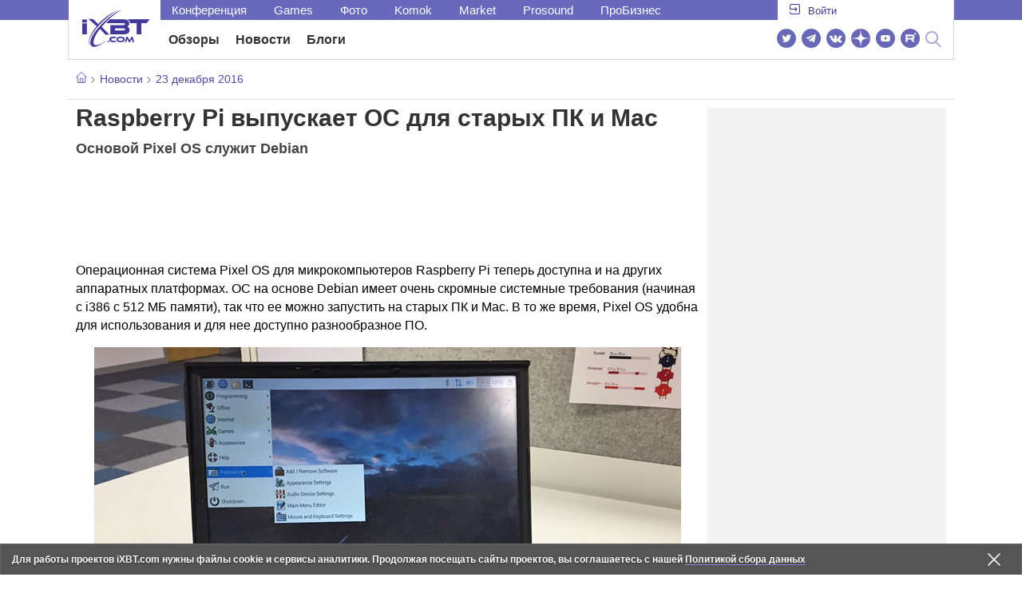

--- FILE ---
content_type: text/html; charset=utf-8
request_url: https://www.ixbt.com/news/2016/12/23/raspberry-pi-mac.html
body_size: 34294
content:
        <!DOCTYPE html>
<html lang="ru">
<head>

    <link rel="canonical" href="https://www.ixbt.com/news/2016/12/23/raspberry-pi-mac.html" />
            <link rel="amphtml" href="https://www.ixbt.com/news/2016/12/23/raspberry-pi-mac.amp.html" />
        <meta charset="UTF-8"/>
    <meta name="viewport" content="initial-scale=1"/>
    <meta http-equiv="X-UA-Compatible" content="IE=Edge"/>
    <meta property="relap:article" content="false">
    <title>Raspberry Pi выпускает ОС для старых ПК и Mac</title>
    <meta name="keywords" content="" />
    <meta name="description" content="Операционная система Pixel OS для микрокомпьютеров Raspberry Pi теперь доступна и на других аппаратных платформах. ОС на основе Debian имеет очень скромные системные требования (начиная с i386 с 512 МБ памяти), так что ее можно запустить на старых ПК и Mac." />
    <meta name="title" content="Raspberry Pi выпускает ОС для старых ПК и Mac" />
    <meta property="yandex_recommendations_image"
          content="http://www.ixbt.com/short/images/2016/Dec/1_022.jpg"/>
    <meta property="fb:app_id" content="372988576485499"/>
    <meta property="og:type" content="article"/>
    <meta property="og:url" content="https://www.ixbt.com/news/2016/12/23/raspberry-pi-mac.html"/>
    <meta property="og:title" content="Raspberry Pi выпускает ОС для старых ПК и Mac"/>
    <meta property="og:image" content="http://www.ixbt.com/short/images/2016/Dec/1_022.jpg"/>
    <meta property="og:locale" content="ru_RU"/>
    <meta property="og:site_name" content="iXBT.com"/>
    <meta property="og:description" content="Операционная система Pixel OS для микрокомпьютеров Raspberry Pi теперь доступна и на других аппаратных платформах. ОС на основе Debian имеет очень скромные системные требования (начиная с i386 с 512 МБ памяти), так что ее можно запустить на старых ПК и Mac."/>

    <meta property="yandex_recommendations_title" content="Raspberry Pi выпускает ОС для старых ПК и Mac"/>
    <meta property="yandex_recommendations_category" content="Hi-tech"/>


    <meta name="twitter:card" content="summary_large_image">
    <meta name="twitter:site" content="@ixbtcom">
    <meta name="twitter:title" content="Raspberry Pi выпускает ОС для старых ПК и Mac">
    <meta name="twitter:description" content="Операционная система Pixel OS для микрокомпьютеров Raspberry Pi теперь доступна и на других аппаратных платформах. ОС на основе Debian имеет очень скромные системные требования (начиная с i386 с 512 МБ памяти), так что ее можно запустить на старых ПК и Mac.">
    <meta name="twitter:image" content="http://www.ixbt.com/short/images/2016/Dec/1_022.jpg">

    <meta property="fb:pages" content="239502966103173" />

    <link rel="icon" type="image/png" href="/images2/ixbt/favicon-96x96.png" sizes="96x96">
    <link rel="icon" type="image/svg+xml" href="/images2/ixbt/favicon.svg">
    <link rel="shortcut icon" href="/images2/ixbt/favicon.ico">
    <link rel="apple-touch-icon" sizes="180x180" href="/images2/ixbt/apple-touch-icon.png">
    <link rel="manifest" href="/images2/ixbt/manifest.json">

    <link rel="alternate" type="application/rss+xml" title="Новости в формате RSS" href="https://www.ixbt.com/export/news.rss" />

    <script type="application/ld+json">
      {
        "@context": "http://schema.org",
        "@type": ["NewsArticle", "BreadcrumbList"],
        "itemListElement":[{
            "type": "ListItem",
            "position": 1,
            "item": {
                "@id": "https://www.ixbt.com/news/",
                "name": "Новости"
               }
             },{
             "type": "ListItem",
            "position": 2,
            "item": {
                "@id": "/news/2016/12/23",
                "name": "23 декабря 2016"
               }
             }],
        "mainEntityOfPage": {
            "@type": "WebPage",
            "@id": "https://www.ixbt.com/news/2016/12/23/raspberry-pi-mac.html"
            },
        "headline": "Raspberry Pi выпускает ОС для старых ПК и Mac",
        "datePublished": "2016-12-23",
        "author": {
            "@type": "Person",
            "name": "Accent"
            },
        "image": [
          "http://www.ixbt.com/short/images/2016/Dec/1_022.jpg"
        ],
        "description": "Операционная система Pixel OS для микрокомпьютеров Raspberry Pi теперь доступна и на других аппаратных платформах. ОС на основе Debian имеет очень скромные системные требования (начиная с i386 с 512 МБ памяти), так что ее можно запустить на старых ПК и Mac.",
        "publisher": {
           "@type": "Organization",
            "url": "https://www.ixbt.com",
            "logo": {
                 "@type": "ImageObject",
                 "url": "https://www.ixbt.com/images2/logo_h60.png",
                 "width": 121,
                 "height": 60
               },
            "contactPoint": [{
                "@type": "ContactPoint",
                "telephone": "+7-499-519-00-95",
                "contactType": "sales"
                }],
            "name": "iXBT.com",
            "sameAs": [
                "https://www.facebook.com/iXBTcom/",
                "https://twitter.com/ixbtcom/",
                "https://plus.google.com/+IxbtTV",
                "http://youtube.com/user/FilmDepo"]
           }
         }


    </script>

    

<link rel="stylesheet" href="https://www.ixbt.com/site2/resources/css/style.min.css?v=2.6"/>

    
    <script>
        window.analytics = window.analytics || [];
        window.analytics.push({
            "metadataAuthor": "Accent",
            "metadataContentType" : "news",
            "metadataIxbtProject": "ixbtcom",
            "publicationId": "203765",
            "metadataPageDesign": "legacy",
            "publicationType": "ixbt_news",
            "metadataType":"ixbt_news"
        });
    </script>

    <!-- Google tag (gtag.js) -->

<script>
    (function(w,d,s,l){w[l]=w[l]||[];w[l].push({'gtm.start': new Date().getTime(),event:'gtm.js'});
        var f=d.getElementsByTagName(s)[0],j=d.createElement(s);j.async=true;j.src='https://sgtm.ixbt.com/al/pv.js';f.parentNode.insertBefore(j,f);})(window,document,'script','analytics');

    window.analytics = window.analytics || [];
    window.analytics.push({"page_design": "legacy"});

    function getCookie(name) {
        var matches = document.cookie.match(new RegExp(
            "(?:^|; )" + name.replace(/([\.$?*|{}\(\)\[\]\\\/\+^])/g, '\\$1') + "=([^;]*)"
        ));
        return matches ? decodeURIComponent(matches[1]) : undefined;
    }

    window.jitsuPageProps = window.jitsuPageProps || { project_slug: "ixbt", page_type: "other", publication_type: "", publication_id: "", design: 'legacy', ym_uid: getCookie('_ym_uid'),ym_first_visit: getCookie('_ym_d'), ym_has_adblock: getCookie('_ym_isad'),cookie_policy_accepted: getCookie('cookie_policy_accepted'), other_ids: {tmr_lvid: getCookie('tmr_lvid'),top100_id: getCookie('top100_id'),adtech_uid: getCookie('adtech_uid'),ajs_anonymous_id: getCookie('ajs_anonymous_id'),ajs_user_id:getCookie('ajs_user_id')}};
    window.jitsuLoaded = function (jitsu) {
        jitsu.page(window.jitsuPageProps);
    };

        (function(m,e,t,r,i,k,a){m[i]=m[i]||function(){(m[i].a=m[i].a||[]).push(arguments)};
        m[i].l=1*new Date();
        for (var j = 0; j < document.scripts.length; j++) {if (document.scripts[j].src === r) { return; }}
        k=e.createElement(t),a=e.getElementsByTagName(t)[0],k.async=1,k.src=r,a.parentNode.insertBefore(k,a)})
        (window, document, "script", "https://mc.webvisor.org/metrika/tag_ww.js", "ym");

        ym(25165136, "init", {
        clickmap:false,
        trackLinks:false,
        accurateTrackBounce:true,
        params: { page_design: "legacy" }
    });




</script>
<script async src="https://jitsu.ixbt.com/p.js"
        data-write-key="ldnJKbzhrZfbZydPPBEd4nUkqNlW2EHt:cVYWd65uWi8QVUqyknT26DDe51FEflVZ"
        data-onload="jitsuLoaded"
        data-init-only="true"></script>














<script type="text/javascript" src="https://www.ixbt.com/live/modules/ixbt/js/main.min.js"></script>
<script defer type="text/javascript" src="https://www.ixbt.com/site2/resources/javascript/plugins.js"></script>
<script defer type="text/javascript" src="https://www.ixbt.com/site2/resources/javascript/kocmoc.js"></script>
<script src="https://www.ixbt.com/site2/resources/javascript/ixbit_tv.js" defer></script>

<meta name="VK35850">

<script defer type="text/javascript" src="https://forum.ixbt.com/login.js"></script>
    <script defer src="https://cdn.al-adtech.com/ssp/sync-urls.js"></script>
<script async src="https://yandex.ru/ads/system/header-bidding.js"></script>
<style>
    @media(max-width: 740px){
        .bcontainer {
            display: block;
            min-height: 300px;
            max-height: 600px;
            overflow-x:hidden;
            max-width: 100%;
        }
        .b-first-mobile {
            max-height: 360px;
        }
        .video-slider-block, .g-grid_column__small {
            display: none;
        }

    }
    @media(min-width: 740px){
        .bcontainer {
            display:block;
            min-height: 120px;
            max-height: 300px;
            overflow-x:hidden;
            max-width:  100%;
        }
        .b-120 {
            max-height: 120px;
        }

    }
</style>
<script type="text/javascript">
    var isMobile = false;
    var isDesktop = false;
    var isPad = false;
    var sizeArray = [];
    var sizeArrayHigh = [];
    var sizeArrayVertical = [];
    var adCode = [];
    var pixelWidth = window.innerWidth * window.devicePixelRatio;
    var placesArray = [];
    var blocksArray = {};
    var advSeed = Math.random();

    if(getCookie('auth_param') == '?y3%rN') {
        const style = document.createElement('style');
        style.textContent = '.deskadv,.mobadv,#yandex_recommend,#brandplace,.clickable_zone,.clickable_zone_right,.clickable_zone_left{display:none !important}body{background-image: none !important; background-color: #FFF !important;}';
        document.head.append(style);
    } else {
        isMobile = window.matchMedia('(max-width: 740px)').matches;
        isPad = window.matchMedia('(min-width: 740px) and (max-width: 1025px)').matches;
        isDesktop = window.matchMedia('(min-width: 1025px)').matches;
        if (isMobile) {

            placesArray = ['n10','n20','n30','n40'];

            if(advSeed <= 0.1) {
        //        blocksArray = { // experiment
        //            n10: 'cxbgs', n20: 'cxbgw', n30: 'cxbgz', n40: 'cxbhc', n60: 'cxbhf'
        //        }
        //    } else if (advSeed <= 0.2) {
                blocksArray = { // control
                    n10: 'cxbgt', n20: 'cxbgx', n30: 'cxbha', n40: 'cxbhd', n60: 'cxbhg'
                }
            } else {
                blocksArray = { // common
                    n10: 'cxbgu', n20: 'cxbgy', n30: 'cxbhb', n40: 'cxbhe', n60: 'cxbhh'
                }
            }

            if (pixelWidth < 640) {

                sizeArray = [[336, 280], [300, 250], [300, 300], [250, 250]];
                sizeArrayHigh = [[336, 280], [300, 250], [300, 300], [240, 400], [250,250]];

            } else {
                sizeArray = [[336, 280], [300, 250], [300, 300], [640, 480], [250, 250]];
                sizeArrayHigh = [[336, 280], [300, 250], [300, 300], [640, 480], [240, 400], [250, 250]];
            }

            var placeName;
            placeName = placesArray.shift();

            if (typeof placeName !== 'undefined') {
                //n10
                adCode.push(
                    {
                        code: placeName, sizes: sizeArray, bids: [
                            {bidder: 'astralab', params : {placementId: '61b0688ae11e18a9677776cf',sendTargetRef: true}}
                            , {bidder: 'segmento', sendTargetRef: true, params: {placementId: 648,sendTargetRef: true}} // 336x280
                            , {bidder: 'buzzoola', params: {placementId: 1234376, sendTargetRef:	true}}
                            , {bidder: 'mediasniper', params: {placementId: 17363, sendTargetRef:true}}
                            , {bidder: 'adfox_roden-media', params: { p1: 'cxaaf', p2: 'y'}}
                            , {bidder: 'betweendigital', params: {placementId: 2431115, sendTargetRef:true}} //300x250
                            , {bidder: 'mytarget', params : {placementId: 222274, sendTargetRef: true}}
                            , {bidder: 'videonow', params: {placementId: 5694245,sendTargetRef: true}}
                            //, {bidder: 'getintent', params: {placementId: '215_V_ixbt.com_M_m10_336x280', sendTargetRef: true}}
                            //, {bidder: 'adfox_yandex_waste.recycling', params: { p1: 'ddimu', p2: 'hqjl'}} // Adlook
                            //, {bidder: 'Gnezdo', params: {placementId: 347942, sendTargetRef: true}}

                        ]
                    });
            }

            placeName = placesArray.shift();
            if (typeof placeName !== 'undefined') {
                //n20
                if (pixelWidth > 640) {
                    adCode.push(
                        {
                            code: placeName, sizes: sizeArray,
                            codeType: 'combo',
                            bids: [
                                {bidder: 'astralab', params : {placementId: '60f80c1177c187fdd105d80f',sendTargetRef: true}}
                                , {bidder: 'buzzoola', params: {placementId: 1236565, sendTargetRef: true}}
                                , {bidder: 'betweendigital', params: {placementId: 4602547,sendTargetRef: true}}
                                // , {bidder: 'videonow', params: {placementId: 5694245,sendTargetRef: true}}
                                , {bidder: 'mytarget', params : {placementId: 1334853,sendTargetRef: true}}
                                , {bidder: 'adfox_roden-media', params: { p1: 'cxaag', p2: 'y'}}
                                , {bidder: 'sparrow', params : {placementId: 178022, sendTargetRef: true}}
                                , {bidder: 'mediasniper', params: {placementId: 17413, sendTargetRef:	true}}
                                , {bidder: 'segmento', params : {placementId: 649,sendTargetRef: true}} // 336x280

                            ]
                        });
                } else {
                    adCode.push(
                        {
                            code: placeName, sizes: sizeArray,
                            bids: [
                                {bidder: 'betweendigital', params: {placementId: 3541161, sendTargetRef:true}} // 300x250
                                , {bidder: 'mytarget', params : {placementId: 638801, sendTargetRef: true}} // 300x250
                                , {bidder: 'astralab', params : {placementId: '60f80c1177c187fdd105d80f',sendTargetRef: true}} //сombo
                                , {bidder: 'mediasniper', params: {placementId: 17364, sendTargetRef:	true}}
                                , {bidder: 'buzzoola', params: {placementId: 1234378, sendTargetRef:	true}}
                                //, {bidder: 'getintent', params: {placementId: '215_V_ixbt.com_M_m20_336x280', sendTargetRef: true}}
                                , {bidder: 'adfox_roden-media', params: { p1: 'cxaag', p2: 'y'}}
                                //, {bidder: 'adfox_yandex_waste.recycling', params: {p1: 'ddimw', p2: 'hqjl'}}
                                //, {bidder: 'videonow', params: {placementId: 5694245,sendTargetRef: true}}
                            ]
                        });
                }
            }
            placeName = placesArray.shift();
            if (typeof placeName !== 'undefined') {
                //n30
                adCode.push(
                    {
                        code: placeName, sizes: sizeArrayHigh, bids: [
                            {bidder: 'betweendigital', params: {placementId: 3541162, sendTargetRef:true}} // 300x250
                            , {bidder: 'astralab', params : {placementId: '64f83635ed73c301a64f3a13',sendTargetRef: true}}
                            , {bidder: 'mytarget', params : {placementId: 638803, sendTargetRef: true}} // 300x250
                            , {bidder: 'segmento', params : {placementId: 654,sendTargetRef: true}} // 240x400
                            , {bidder: 'mediasniper', params: {placementId: 17365, sendTargetRef:	true}}
                            //, {bidder: 'getintent', params: {placementId: '215_V_ixbt.com_M_m30_300x250', sendTargetRef: true}}
                            , {bidder: 'adfox_roden-media', params: { p1: 'cxaai', p2: 'y'}}
                            , {bidder: 'buzzoola', params: {placementId: 1221594, sendTargetRef: true}}
                        ]
                    });
            }

            placeName = placesArray.shift();
            if (typeof placeName !== 'undefined') {
                //n40
                adCode.push(
                    {
                        code: placeName, sizes: sizeArrayHigh, bids: [
                            {
                            bidder: 'betweendigital', params: {placementId: 3915105, sendTargetRef:true}} // 300x250
                            , {bidder: 'mytarget', params : {placementId: 727843, sendTargetRef: true}} // 300x250
                            , {bidder: 'mediasniper', params: {placementId: 17366, sendTargetRef: true}}
                            //, {bidder: 'getintent', params: {placementId: '215_V_ixbt.com_M_m40_300x250', sendTargetRef: true}}
                            , {bidder: 'adfox_roden-media', params: { p1: 'cxaaj', p2: 'y'}}
                            , {bidder: 'buzzoola', params: {placementId: 1221602, sendTargetRef: true}}
                        ]
                    });


            }
        }
        else  {
            sizeArray = [[728, 90], [300, 90], [560, 90], [468, 60]];
            sizeArrayHigh = [[728, 90], [300, 90], [560, 90], [468, 60], [700, 250], [728, 280]];

            var sizeArrayVerticalFirst = [[300, 600], [120, 600], [160, 600], [240, 400]];
            var sizeArrayVerticalSecond = [[300, 600], [120, 600], [160, 600], [240, 400]];
            placesArray = ['n10', 'n20', 'n30', 'n40'];

            if(advSeed <= 0.1) {
                blocksArray = { // control
                    n10: 'cxbhk', n20: 'cxbhn', n30: 'cxbhq', n40: 'cxbht' , n60: 'cxcgu', v10: 'cxbhw', v30: 'cxbhz'
                }
        //    } else if (advSeed <= 0.2) {
        //        blocksArray = { // experiment
        //            n10: 'cxbhj', n20: 'cxbhm', n30: 'cxbhp', n40: 'cxbhs', n60: 'cxcgw', v10: 'cxbhv', v30: 'cxbhy'
        //        }
            } else {
                blocksArray = { // common
                    n10: 'cxbhl', n20: 'cxbho', n30: 'cxbhr', n40: 'cxbhu', n60: 'cxcgv', v10: 'cxbhx', v30: 'cxbia'
                }
            }


            placeName = placesArray.shift();
            if (typeof placeName !== 'undefined') {
                //n10
                adCode.push(
                    {
                        code: placeName, sizes: sizeArray, bids: [
                            {bidder: 'betweendigital',params : {placementId: 3988375, sendTargetRef:true}} // 728x90
                            , {bidder: 'mytarget', params : {placementId: 638797, sendTargetRef: true}} // 728x90
                            , {bidder: 'segmento', params : {placementId: 650,sendTargetRef: true}} // 728x90
                            , {bidder: 'mediasniper', params: {placementId: 17367, sendTargetRef:	true}}
                            , {bidder: 'adfox_roden-media', params: { p1: 'cwzzs', p2: 'y'}}
                            //, {bidder: 'getintent', params: {placementId: '215_V_ixbt.com_D_h10_728x90', sendTargetRef: true}}
                            , {bidder: 'buzzoola', params: {placementId: 1221461, sendTargetRef:	true}}
                            //, {bidder: 'adfox_yandex_waste.recycling', params: {p1: 'ddims', p2: 'hqjl'}}
                            //, {bidder: 'Gnezdo', params: {placementId: 347961, sendTargetRef: true}}
                        ]
                    });

            }
            placeName = placesArray.shift();
            if (typeof placeName !== 'undefined') {
                //n20
                adCode.push(
                    {
                        code: placeName, sizes: sizeArray, bids: [
                            {bidder: 'betweendigital',params : {placementId: 4498150, sendTargetRef:true}} //
                            , {bidder: 'mytarget', params : {placementId: 244988, sendTargetRef: true}} // 728x90
                            , {bidder: 'mediasniper', params: {placementId: 17368, sendTargetRef: true}}
                            , {bidder: 'adfox_roden-media', params: { p1: 'cwzzv', p2: 'y'}}
                            , {bidder: 'sparrow', params : {placementId: 178031, sendTargetRef: true}}
                            //, {bidder: 'getintent', params: {placementId: '215_V_ixbt.com_D_h20_728x90', sendTargetRef: true}}
                            , {bidder: 'buzzoola', params: {placementId: 1221460, sendTargetRef:	true}}
                        ]
                    });
            }
            placeName = placesArray.shift();
            if (typeof placeName !== 'undefined') {
                //n30
                adCode.push({
                    code: placeName, sizes: sizeArrayHigh, bids: [
                        {bidder: 'betweendigital',params : {placementId: 3785089, sendTargetRef:true}} // 728x90
                        , {bidder: 'mytarget', params : {placementId: 638799, sendTargetRef: true}} // 728x90
                        , {bidder: 'mediasniper', params: {placementId: 17369, sendTargetRef:	true}}
                        //, {bidder: 'getintent', params: {placementId: '215_V_ixbt.com_D_h30_728x90', sendTargetRef: true}}
                        , {bidder: 'adfox_roden-media', params: { p1: 'cwzzw', p2: 'y'}}
                        , {bidder: 'buzzoola', params: {placementId: 1221462, sendTargetRef:	true}}
                    ]
                });
            }

            placeName = placesArray.shift();
            if (typeof placeName !== 'undefined') {
                //n40
                adCode.push({
                    code: placeName, sizes: sizeArrayHigh, bids: [
                        {bidder: 'betweendigital',params : {placementId: 4498151, sendTargetRef:true}} // 728x90
                        , {bidder: 'mytarget', params : {placementId: 1005508, sendTargetRef: true}} // 728x90
                        , {bidder: 'mediasniper', params: {placementId: 17370, sendTargetRef:	true}}
                        //, {bidder: 'getintent', params: {placementId: '215_V_ixbt.com_D_h40_728x250', sendTargetRef: true}}
                        , {bidder: 'adfox_roden-media', params: { p1: 'cwzzx', p2: 'y'}}
                        , {bidder: 'buzzoola', params: {placementId: 1236566, sendTargetRef:	true}}
                    ]
                });
            }

            if (isDesktop) {


                adCode.push({
                    code: 'v10', sizes: sizeArrayVerticalFirst, bids: [
                        {bidder: 'betweendigital',params : {placementId: 1860193, sendTargetRef:true}} // 300x600
                        , {bidder: 'mytarget', params : {placementId: 243779, sendTargetRef: true}} // 300x600
                        , {bidder: 'segmento', params : {placementId: 652,sendTargetRef: true}} // 300x600
                        , {bidder: 'buzzoola', params: {placementId: 1234379, sendTargetRef: true}}
                        //, {bidder: 'getintent', params: {placementId: '215_V_ixbt.com_D_v10_300x600', sendTargetRef: true}}
                        , {bidder: 'mediasniper', params: {placementId: 17371, sendTargetRef: true}}
                        //, {bidder: 'adfox_yandex_waste.recycling', params: {p1: 'ddimp', p2: 'hqjl'}}
                        , {bidder: 'adfox_roden-media', params: { p1: 'cwzzz', p2: 'emwl'}}
                    ]
                });
                adCode.push({
                    code: 'v30', sizes: sizeArrayVerticalSecond, bids: [
                        {bidder: 'betweendigital',params : {placementId: 3541185, sendTargetRef:true}} // 300x600
                        , {bidder: 'mytarget', params : {placementId: 222248, sendTargetRef: true}} // 300x600
                        , {bidder: 'segmento', params : {placementId: 654,sendTargetRef: true}} // 240x400
                        , {bidder: 'mediasniper', params: {placementId: 17372, sendTargetRef:	true}}
                        //, {bidder: 'getintent', params: {placementId: '215_V_ixbt.com_D_v20_300x600', sendTargetRef: true}}
                        , {bidder: 'buzzoola', params: {placementId: 1221463, sendTargetRef:	true}}
                        , {bidder: 'sparrow', params : {placementId: 178028, sendTargetRef: true}}
                        //, {bidder: 'adfox_yandex_waste.recycling', params: {p1: 'ddimq', p2: 'hqjl'}}
                        , {bidder: 'adfox_roden-media', params: { p1: 'cxaaa', p2: 'emwl'}}
                    ]
                });
            }
        }

        var biddersCpmAdjustmentMap = {
            myTarget: 0.7,
            betweenDigital: 0.8,
            astralab: 0.9

        };
        var syncPixels = [{
            bidder: 'betweenDigital',
            pixels: ['https://ads.betweendigital.com/sspmatch?p=33565&r=$' + Date.now()]
        }];
        window.YaHeaderBiddingSettings = {
            biddersMap: {

                myTarget: 788441
                , betweenDigital: 797430
                , segmento: 1496181
                , astralab: 1725999
                , buzzoola: 1948953
                , videonow: 1840942
                , sparrow: 3445214
                , mediasniper: 2221582
                //, getintent: 3171527
                , 'adfox_roden-media': 2233018
                //, 'adfox_yandex_waste.recycling': 3133044
                //, Gnezdo: 2772399
            },
            syncPixels: syncPixels,
            biddersCpmAdjustmentMap: biddersCpmAdjustmentMap,
            adUnits: adCode,
            timeout: isMobile? 1000 : 700,

        };
    }


</script>
<script>window.yaContextCb = window.yaContextCb || []</script>
<script src="https://yandex.ru/ads/system/context.js" async></script>
<script>
    function getCookie(name) {
        var matches = document.cookie.match(new RegExp(
            "(?:^|; )" + name.replace(/([\.$?*|{}\(\)\[\]\\\/\+^])/g, '\\$1') + "=([^;]*)"
        ));
        return matches ? decodeURIComponent(matches[1]) : undefined;
    }
    window.jitsuPageProps = window.jitsuPageProps || { project_slug: "ixbt", page_type: "other", publication_type: "", publication_id: "", design: 'legacy', ym_uid: getCookie('_ym_uid'),ym_first_visit: getCookie('_ym_d'), ym_has_adblock: getCookie('_ym_isad'),cookie_policy_accepted: getCookie('cookie_policy_accepted'), other_ids: {tmr_lvid: getCookie('tmr_lvid'),top100_id: getCookie('top100_id'),adtech_uid: getCookie('adtech_uid'),ajs_anonymous_id: getCookie('ajs_anonymous_id'),ajs_user_id:getCookie('ajs_user_id')}};
    window.jitsuPageProps.project_slug = "ixbt";
    window.jitsuPageProps.page_type = "publication";
    window.jitsuPageProps.publication_type = "news";
    window.jitsuPageProps.publication_id = "203765";
</script>


</head>
<body id="pagebody" class="branding">






<script>
    if(getCookie('auth_param') == '?y3%rN') {

        const style = document.createElement('style');
        style.textContent = 'body{background-image: none !important; background-color: #FFF !important;}.branding .b-content__breadcrumbs, .main__container {margin-top: 0 !important;}.br-mobile-pic-bg {padding-bottom: 0 !important; background-image: none !important;}';
        document.head.append(style);
        $('#pagebody').removeClass('branding');

    }
</script>

<div id="adfox_166117360337945307"></div>
<script>
    var is600max = window.matchMedia('(max-width: 600px)').matches;
    window.yaContextCb.push(()=>{
        Ya.adfoxCode.create({
            ownerId: 263225,
            containerId: 'adfox_166117360337945307',
            params: {
                p1: is600max ? 'cvnyt':'cvnyo',
                p2: is600max ? 'fuzw':'fuih',puid5: is600max ? 'bMobile':'bDesktop','puid10':'ixbtcom','puid4':'ixbt_news','puid3':'ix_news_cat_138','puid14':Math.floor((Math.random()*100))            }
        })
    })
</script>




<div class="b-content b-content__uppermenu">
    <style>
    a [data-name="adtune-feedback"] {
        position: absolute;
        min-height:150px !important;
        min-width: 300px !important;

    }
</style>
<div class="slide_menu__common_overlay"></div>
<div class="slide_menu__common">

    <div class="mainmenu__list __menulist">
        <ul class="list" style="padding-bottom: 150px;">
            <li style="padding:0 0 15px 0;" class="mobile_login" id="auth_mobile_block"><a style="margin-left: 15px;" href="javascript:;" onClick="ixbtcommon_login(reload, 1)"><i class="icon icon-arrow_square"></i><span class="ixbt_login">Войти</span></a></li>
            <li><a href="/live/">Блоги</a></li>
            <li><a href="/news/">Новости</a></li>
            <li><a href="/3dv/">Видеокарты и мониторы</a></li>
            <li><a href="/supply/">Корпуса, БП, ИБП</a></li>
            <li><a href="/platform/">Платформа ПК</a></li>
            <li><a href="/projector/">Проекторы и ТВ</a></li>
            <li><a href="/ds/"> Hi-Fi и мультимедиа</a></li>
            <li><a href="/sw/">Программы и ОС</a></li>
            <li><a href="/mobilepc/">Ноутбуки и планшеты</a></li>
            <li><a href="/md/">Мобильные устройства</a></li>
            <li><a href="/printers/">Принтеры и периферия</a></li>
            <li><a href="/ch/">Комфортный дом</a></li>
            <li><a href="/data/">Носители информации</a></li>
            <li><a href="/medium/">iT-Среда</a></li>
            <li><a href="/car/">OnRoad</a></li>
            <li><a href="/nw/">Сети и серверы</a></li>
            <li><a href="/dp/">Фото</a></li>
            <li><a href="/dv/">Видео </a></li>
            <!--  <li><a href="/maclife/">Maclife</a></li> -->
        </ul>
    </div>
    <div class="addition__list">
        <li><a href="//forum.ixbt.com">Конференция</a></li>
        <li><a href="https://www.ixbt.com/news/search/">Поиск</a></li>
    </div>
</div>

<div class="b-mainmenu __mainmenu">
    <div class="mainmenu__wrapper">
        <div class="mainmenu--topline">
            <ul class="topline__left">
                <li><a href="//forum.ixbt.com">Конференция</a>
                </li>
                                <li><a href="https://ixbt.games">Games</a>
                </li>
                <li><a href="https://ixbt.photo">Фото</a>
                </li>
                <li><a href="https://komok.com">Komok</a>
                </li>
                <li><a href="https://ixbt.market">Market</a>
                </li>
                <li><a href="https://prosound.ixbt.com">Prosound</a>
                </li>
                <li><a href=" https://ixbt.pro">ПроБизнес</a>
                </li>
            </ul>
            <ul class="topline__right" id="auth_top_block2"><li><a href="javascript:;" onClick="ixbtcommon_login(reload, 1)"><i class="icon icon-arrow_square"></i><span class="ixbt_login">Войти</span></a></li></ul>
        </div>
        <div class="mainmenu--line">
            <div class="line__logo">
                <a href="/" class="w-logo">
                    <!-- desktop лого  -->
                    <i class="icon icon-logo_ixbt" style="xposition: relative;"></i>
                    <!-- Юбилейное лого  -->
                    <!-- <img src="/site2/resources/images/ixbt-logo-25.png" class="ixbt_25years" title="25 лет Online"> -->
                    <!-- <img src="/pic/digit21.png" width="43" height="33" style="position: absolute; top:10px; left: 67px;" title="21 год Online"> -->
                    <!-- <img src="/pic/ny_tree.png" width="32" height="44" style="position: absolute; top:-12px; left: 78px;" title="С Новым 2019 годом!"> -->
					<!-- НГ оформление desktop -->
					<!-- <img src="/pic/ny_2020.png" width="91" height="58" style="position: absolute; top:-12px; left: 24px;" title="С Новым 2026 годом!">  -->
					<!-- 9 мая <img src="/site2/resources/images/pobeda.svg" class="pobeda80"  title="С Днем Победы!"> -->
					<!-- <img src="/site2/resources/images/logo_28_years.png"  class="anniv28"  title="iXBT - 28 лет с вами ">  -->
					
					
                </a>
            </div>
            <div class="line__menu">
                <ul class="menu__mainmenu __mainmenu mobile-hide" style="height:39px;">
                    <li><a href="/articles/current/" data-menuitem="reviews" class="">Обзоры</a>
                    </li>
                    <li><a href="/news/" data-menuitem="news" class="">Новости</a>
                    </li>
                    <li><a href="/live/" data-menuitem="blogs" class="">Блоги</a>
                    </li>
                    <li style="margin-left: 10px;"><div style="height: 28px;" id="honor-announce-banner"></div>

                        <script>
                            if (isPad || isDesktop || isMobile) {
                                window.yaContextCb.push(()=>{
                                    Ya.adfoxCode.create({
                                        ownerId: 263225,
                                        containerId: 'honor-announce-banner',
                                        params:
                                            {
                                                p1: 'cvwyc',
                                                p2: 'gvnp'
                                            }
                                    })
                                })
                            }
                        </script></li>
                </ul>
                <ul class="menu__right social_links">
                    <li>
                        <a target="_blank" rel="nofollow" title="Новостной твиттер" href="https://twitter.com/ixbtcom/">
                            <div class="social_icon_div twitter-icon-ixbt"></div>
                        </a>
                    </li>
                    <li>
                        <a target="_blank" rel="nofollow" title="Новости и статьи в Telegram" href="https://t.me/ixbt_official">
                            <div class="social_icon_div telegram-icon-ixbt"></div>
                        </a>
                    </li>
                    <li>
                        <a target="_blank" rel="nofollow" title="Страница ВКонтакте" href="https://vk.com/ixbt_official">
                            <div class="social_icon_div vkontakte-icon-ixbt"></div>
                        </a>
                    </li>
                    <li>
                        <a target="_blank" rel="nofollow" title="Дзен" href="https://dzen.ru/ixbt.com">
                            <img src="https://www.ixbt.com/site2/resources/images/zen.svg" style="width:24px; height: 24px; ">
                        </a>
                    </li>
                    <li>
                        <a target="_blank" rel="nofollow" title="Наш Youtube" href="https://www.youtube.com/c/IxbtTV">
                            <div class="social_icon_div youtube-icon-ixbt"></div>
                        </a>
                    </li>
                    <li>
                        <a target="_blank" rel="nofollow" title="RuTube" href="https://rutube.ru/channel/23474179/">
                            <svg xmlns="http://www.w3.org/2000/svg" xml:space="preserve" width="24px" height="24px" style="shape-rendering:geometricPrecision;text-rendering:geometricPrecision;image-rendering:optimizeQuality;fill-rule:evenodd;clip-rule:evenodd" viewBox="0 0 248.02 248.02"><defs><style>.str0{stroke:#fff;stroke-width:.14;stroke-miterlimit:22.9256}.fil1{fill:#fff}</style></defs><g id="Слой_x0020_1"><g id="_2756696155696"><circle cx="124.01" cy="124.01" r="124.01" style="fill:#6766b7;fill-rule:nonzero"/><path class="fil1 str0" d="M65.07 171.74V76.02h86.76c13.91 0 25.67 5.94 27.1 21.37.91 9.9.82 13.91.1 21.95-.97 10.77-5.9 18.89-19.69 21.19l22.82 31.21h-26.67l-20.79-31.21H89v31.21H65.07zm82.06-74.49L89 97.39v21.95h57.08c5.55 0 9.41 0 9.41-7.5v-6.88c0-6.77-3.45-7.72-8.36-7.71z"/><circle class="fil1 str0" cx="186.58" cy="65.26" r="12.36"/></g></g></svg>
                        </a>
                    </li>
                    <li>
                        <form action="//www.ixbt.com/news/search/" id="cse-search-box">
                            <div style="text-align: right;position: relative;">
                                <input type="hidden" name="cx" value="partner-pub-2944014748278485:43aq2mxbk7t">
                                <input type="hidden" name="cof" value="FORID:10">
                                <input type="hidden" name="ie" value="utf8">
                                <input type="text" class="search_input" name="q" size="50%" style="padding: 2px 6px; display: none;" placeholder="Введите текст для поиска....">
                                <a value="" class="btn-main-search btn-main-search" style="position: relative;">
                                    <i class="icon icon-search"></i>
                                </a>
                            </div>
                        </form>
                    </li>
                </ul>
                <!--<ul class="menu__right">
                        <li><a href="#"><i class="glyphicon-search"></i></a></li>
                        <li><a href="#"><i class="glyphicon-gear"></i></a></li>
                        <li><a href="#"><i class="glyphicon-question-sign"></i></a></li>
                </ul> -->
            </div>
        </div>

    </div>
</div>
<div class="b-mainmenu__mobile honor-mobile-menu">
    <div class="mainmenu__container">
        <div class="container__left">
            <!-- Мобильное лого  -->
            <a href="/" class="logo">
            	<!-- обычное лого -->
            	<i class="icon icon-logo_ixbt"></i>
            	
            	
            	<!-- НГ формление -->
            	<img src="/pic/ny_2020.png" width="91" height="58" style="position: absolute;top: 4px;left: 24px;" title="С Новым 2026 годом!">
            	
            	
            	<!-- Юбилейное лого  -->
            	<!-- <img src="/site2/resources/images/ixbt-logo-25.png" class="ixbt_25years_mobile"  title="25 лет Online"> -->
            	<!-- <img src="/site2/resources/images/pobeda1.svg" style="position: absolute; top: 2px;  left: 72px;  height: 57px;" class="pobeda80"  title="С Днем Победы!">  -->
            	<!-- <img src="/site2/resources/images/logo_28_years_mob.png"  style="position: absolute; left: 68px; top: -19px; height: 74px;" class="anniv28"  title="iXBT - 28 лет с вами ">  -->
            </a>

            <a class="menu__part_link" href="/articles/current/">Статьи</a>
            <a class="menu__part_link" href="/news/">Новости</a>
            <div style="height: 28px;" id="honor-announce-banner-mob"></div>

            <script>
                if (isPad || isDesktop || isMobile) {
                    window.yaContextCb.push(()=>{
                        Ya.adfoxCode.create({
                            ownerId: 263225,
                            containerId: 'honor-announce-banner-mob',
                            params:
                                {
                                    p1: 'cvwyc',
                                    p2: 'gvnp'
                                }
                        })
                    })
                }
            </script>

            <a class="menu __menucaller icon-menu__open"><div style="width: 18px;" class="icon icon-burger"></div></a>

        </div>

        <!--<div class="container__right"><a href="https://www.ixbt.com/news/search/" class="search"><i class="icon icon-search"></i></a><a href="#" class="login_mobile"><i class="icon icon-arrow_square_right"></i></a></div> -->
    </div>
    <div class="mainmenu__list __menulist">
        <ul class="list" style="padding-bottom: 150px;">
            <li><a href="/news/">Новости</a></li>
            <li><a href="/3dv/">Видеокарты, мониторы</a></li>
            <li><a href="/supply/">Корпуса, БП, ИБП</a></li>
            <li><a href="/platform/">Платформа ПК</a></li>
            <li><a href="/projector/">Проекторы и ТВ</a></li>
            <li><a href="/ds/"> Hi-Fi и мультимедиа</a></li>
            <li><a href="/sw/">Программы и ОС</a></li>
            <li><a href="/mobilepc/">Ноутбуки, планшеты</a></li>
            <li><a href="/md/">Мобильные устройства</a></li>
            <li><a href="/printers/">Принтеры, периферия</a></li>
            <li><a href="/ch/">Комфортный дом</a></li>
            <li><a href="/data/">Носители информации</a></li>
            <li><a href="/medium/">iT-Среда</a></li>
            <li><a href="/car/">OnRoad</a></li>
            <li><a href="/nw/">Сети, серверы</a></li>
            <li><a href="/dp/">Фото</a></li>
            <li><a href="/dv/">Видео </a></li>
            <!--<li><a href="/maclife/">Maclife</a></li>-->
        </ul>
    </div>
</div>
</div>

<div class="b-content b-content__breadcrumbs">
    <div class="b-content--wrapper" style="display: flex;">
        <ul class="b-content__breadcrumbs_ul">
            <li><a href="/"><img src="data:image/svg+xml,%3C%3Fxml version='1.0' %3F%3E%3Csvg viewBox='0 0 32 32' xmlns='http://www.w3.org/2000/svg'%3E%3Cdefs%3E%3Cstyle%3E.cls-1%7Bfill:none;stroke:%234f4b9f;stroke-linejoin:round;stroke-width:2px;%7D%3C/style%3E%3C/defs%3E%3Ctitle/%3E%3Cg id='_371-Home'%3E%3Cpolyline class='cls-1' points='1 16 16 1 31 16'/%3E%3Cpolyline class='cls-1' points='27 12 27 31 5 31 5 12'/%3E%3Cpolyline class='cls-1' points='12 31 12 19 20 19 20 31'/%3E%3C/g%3E%3C/svg%3E" style="width:14px; height:14px"></a></li>
            <li><a href="/news/">Новости</a></li>
            <li><a href="/news/2016/12/23/">23 декабря 2016</a></li>

        </ul>
        <span class="adv_button_container">
    <div class="adv_button" id="adv_button"></div>
    <script>
        if (isPad || isDesktop || isMobile) {
            window.yaContextCb.push(()=>{
                Ya.adfoxCode.create({
                ownerId: 263225,
                containerId: 'adv_button',
                params:
                        {
                            p1:'cksvr',p2:'gvnp','puid10':'ixbtcom','puid4':'ixbt_news','puid3':'ix_news_cat_138','puid14':Math.floor((Math.random()*100)),'puid5':'h50'
                         }
    })
    })
    }
</script>
</span>
    </div>
</div>

<div class="b-content b-content__pagecontent" itemscope itemtype="http://schema.org/NewsArticle">

    <div class="b-content--wrapper">
        <div class="g-grid">
            <div class="g-grid_column g-grid_column__big">
                <div class="b-article">
                    <div class="b-article__header">
                        <h1 id='newsheader' itemprop="name">Raspberry Pi выпускает ОС для старых ПК и Mac</h1>
                        <meta itemprop="headline" content="Raspberry Pi выпускает ОС для старых ПК и Mac" />
                        <h4>Основой Pixel OS служит Debian</h4>                        <div class="bcontainer b-120 bmobile-container b-first-mobile" id="n10"></div>

                    </div>
                    <div class="b-article__content" itemprop="articleBody" id="main-pagecontent__div">
                        <p>Операционная система Pixel OS для микрокомпьютеров Raspberry Pi теперь доступна и на других аппаратных платформах. ОС на основе Debian имеет очень скромные системные требования (начиная с i386 с 512 МБ памяти), так что ее можно запустить на старых ПК и Mac. В то же время, Pixel OS удобна для использования и для нее доступно разнообразное ПО.
</p><div align="center"><img src="//www.ixbt.com/short/images/2016/Dec/1_022.jpg" width="735" height="674" alt="&#x41E;&#x441;&#x43D;&#x43E;&#x432;&#x43E;&#x439; Pixel OS &#x441;&#x43B;&#x443;&#x436;&#x438;&#x442; Debian"> </div>
<p>Образ ОС с сайта разработчиков позволяет загружаться без установки, прямо с оптического диска или флэш-накопителя. В последнем случае можно сохранять все изменения, так что они будут видны при следующей загрузке. ОС укомплектована пакетом приложений, включая браузер.
</p><div align="center"><img src="//www.ixbt.com/short/images/2016/Dec/2_019.jpg" width="735" height="413" alt="&#x41E;&#x441;&#x43D;&#x43E;&#x432;&#x43E;&#x439; Pixel OS &#x441;&#x43B;&#x443;&#x436;&#x438;&#x442; Debian"> </div>
<p>Пока ОС находится в экспериментальной стадии, так что может работать не на всех системах, однако разработчики намерены выпускать обновления.
<p>Источник: <a href="//www.ixbt.com/click/?c=53616c7465645f5f81981c5745be5e7374121516a2ab14cdd54003f4e1530bde9c332c5a571ea7fc4931e9a4933f134044616e6bc90b638282c9dcf5f4b107292de14fdf4fdedf51f78d1883f6dfa22ef3afd21016ce9d6f9757902f622ef323&h=57cc58fcd5ee14de301c3a74c71cfe1ae5076476" class="small" rel="nofollow" target="_blank" title="https://www.raspberrypi.org/blog/pixel-pc-mac/">Raspberry Pi</a></p>                    </div>


                        <script>

                            window.yaContextCb.push(()=>{
                                Ya.adfoxCode.create({
                                    ownerId: 263225,
                                    containerId: 'n10',
                                    params:
                                        {
                                            p1: blocksArray.n10 , p2: isMobile ? 'ftsc' : 'ftsb','puid5': isMobile ? 'm10':'h10','puid10':'ixbtcom','puid4':'ixbt_news','puid3':'ix_news_cat_138','puid14':Math.floor((Math.random()*100)),'partner-stat-id': (203765 + 3000000) + '1'
                                        }
                                })
                            })
                        </script>

                    <meta itemprop="datePublished" content="2016-12-23" />
                    <div class="b-article__top-author">
                        <p class="date">23 декабря 2016 в 14:23</p>
                        <p class="author"><a title="Автор" href="mailto:accent@ixbt.com" class="author">
                            Автор: <span itemprop="author" itemscope itemtype=" http://schema.org/Person"><span itemprop="name" content="Accent">Accent</span></span></a></p>
                                                                    </div>


                    <div id="yandex_recommend" style="min-height:390px;"></div>
                    <script>


                        window.yaContextCb.push(()=>{
                            Ya.adfoxCode.createScroll({
                                ownerId: 263225,
                                containerId: 'yandex_recommend',
                                params: {
                                    p1: 'cqxhp',
                                    p2: 'gqqu','puid10':'ixbtcom','puid4':'ixbt_news','puid3':'ix_news_cat_138','puid14':Math.floor((Math.random()*100)),
                                    'partner-stat-id': (203765 + 3000000) + '1'
                                },

                                lazyLoad: {
                                fetchMargin: 150,
                                    mobileScaling: 2
                            }
                            })
                        });
                    </script>




                    <div class="b-article__bottom no-margin no-padding">

                        <p class="linknews link_prev_news"><a data-gotopage="left" class="__gotopage" href="/news/2016/12/23/sharkoon-rapid-case-usb-3-1-usb-c.html" class=""> <i class="icon icon-bold_arrow_left"></i> Корпус для внешнего накопителя Sharkoon Rapid-Case оснащен интерфейсом USB 3.1 и разъемом USB-C</a></p>
                        <p class="linknews link_next_news"><a data-gotopage="right" class="__gotopage" href="/news/2016/12/23/nazvany-tri-tajvanskie-kompanii-kotorye-vyigrajut-ot-reshenija-sharp-prekratit-postavki-samsung-zhidkokristallicheskih.html" class=""><i class="icon icon-bold_arrow_right"></i> Названы три тайванские компании, которые выиграют от решения Sharp прекратить поставки Samsung жидкокристаллических панелей </a></p>                    </div>



                    <a id="comments" name="comments"></a>

                    <div class="bcontainer" id="n20"></div>
                    <script>


                            window.yaContextCb.push(()=>{
                                Ya.adfoxCode.createScroll({
                                        ownerId: 263225,
                                        containerId: 'n20',
                                        params:
                                            {
                                                p1: blocksArray.n20,
                                                p2: isMobile ? 'ftsc' : 'ftsb',
                                                puid5: isMobile ? 'm20':'h20','puid10':'ixbtcom','puid4':'ixbt_news','puid3':'ix_news_cat_138','puid14':Math.floor((Math.random()*100)),
                                                'partner-stat-id': (203765 + 3000000) + '1'
                                    },
                                    lazyLoad: {
                                        fetchMargin: 150,
                                        mobileScaling: 2
                                    }

                            }
                            )
                            })

                    </script>
                                                            <div id="news_comments_block"><a name="auth_block"></a><div id="auth_block"></div><a name="comments_block"></a><div id="comments_block_place"></div></div>
                                    


                </div>

                                <div class="b-block block__newslist b-lined-title">
                    <div class="bcontainer" id="n30"></div>
                    <script>


                        window.yaContextCb.push(()=>{
                            Ya.adfoxCode.createScroll({
                                    ownerId: 263225,
                                    containerId: 'n30',
                                    params:
                                        {
                                            p1: blocksArray.n30,
                                            p2: isMobile ? 'ftsc' : 'ftsb',
                                            puid5: isMobile ? 'm30':'h30','puid10':'ixbtcom','puid4':'ixbt_news','puid3':'ix_news_cat_138','puid14':Math.floor((Math.random()*100)),
                                            'partner-stat-id': (203765 + 3000000) + '1'
                                        },
                                    lazyLoad: {
                                        fetchMargin: 150,
                                        mobileScaling: 2
                                    }

                                }
                            )
                        })

                    </script>
                    <h3 class="lined">Все новости за сегодня</h3>
                    <ul>
                                                                                    <li class="item"><span class="time_iteration_icon"> 18:04</span>
                                                                        <a href="/news/2026/01/27/vsjo-bolshe-polzovatelej-vybiraet-oled-postavki-takih-panelej-dlja-monitorov-i-noutbukov-vyrosli-na-64.html"><strong>Всё больше пользователей выбирает OLED. Поставки таких панелей для мониторов и ноутбуков выросли на 64%</strong>. В этом году прогнозируются поставки 5 млн единиц</a></li>
                            
                                                                                                                <li class="item"><span class="time_iteration_icon"> 17:54</span>
                                    <a href="/news/2026/01/27/kompaniju-meta-obvinjajut-v-tom-chto-ona-hranit-analiziruet-i-imeet-dostup-prakticheski-ko-vsej-jakoby-chastnoj.html#comments" rel="nofollow" class="comments_link"><span class="b-num">1</span></a>                                    <a href="/news/2026/01/27/kompaniju-meta-obvinjajut-v-tom-chto-ona-hranit-analiziruet-i-imeet-dostup-prakticheski-ko-vsej-jakoby-chastnoj.html"><strong>Компанию Meta* обвиняют в том, что она хранит, анализирует и имеет доступ практически ко всей якобы частной переписке пользователей WhatsApp</strong>. Meta всё отрицает</a></li>
                            
                                                                                                                <li class="item"><span class="time_iteration_icon"> 17:50</span>
                                                                        <a href="/news/2026/01/27/ryzen-7-9850x3d-3-ryzen-7-9800x3d.html"><strong>Новейший Ryzen 7 9850X3D протестировали в играх до релиза — всего на 3% быстрее Ryzen 7 9800X3D</strong>. Новый CPU протестировали в связке с GeForce RTX 5090</a></li>
                            
                                                                                                                <li class="item"><span class="time_iteration_icon"> 17:46</span>
                                    <a href="/news/2026/01/27/90-polzovatelej-progolosovalo-protiv-ii-razrabotchiki-duckduckgo-reshili-sprosit-u-ljudej-mnenija-otnositelno-iivydachi.html#comments" rel="nofollow" class="comments_link"><span class="b-num">1</span></a>                                    <a href="/news/2026/01/27/90-polzovatelej-progolosovalo-protiv-ii-razrabotchiki-duckduckgo-reshili-sprosit-u-ljudej-mnenija-otnositelno-iivydachi.html"><strong>90% пользователей проголосовало против ИИ. Разработчики DuckDuckGo решили спросить у людей мнения относительно ИИ-выдачи в поисковой системе</strong>. Google уже активно её использует</a></li>
                            
                                                                                                                <li class="item"><span class="time_iteration_icon"> 17:27</span>
                                                                        <a href="/news/2026/01/27/rpg-sonic-terror.html"><strong>Рок-музыка против инопланетян. Представлена необычная тактическая RPG Sonic Terror</strong>. Даты выхода пока нет</a></li>
                            
                                                                                                                <li class="item"><span class="time_iteration_icon"> 17:23</span>
                                    <a href="/news/2026/01/27/2026-2027-6-12-sollers-s9.html#comments" rel="nofollow" class="comments_link"><span class="b-num">1</span></a>                                    <a href="/news/2026/01/27/2026-2027-6-12-sollers-s9.html"><strong>Самая масштабная модернизация УАЗа за всю историю: в 2026-2027 годах на УАЗе откроется 6 новых производств на 12 миллиардов рублей, стартует выпуск внедорожника Sollers S9</strong>. Завод сам будет производить сиденья и системы безопасности</a></li>
                            
                                                                                                                <li class="item"><span class="time_iteration_icon"> 17:21</span>
                                    <a href="/news/2026/01/27/iphone-apple-dram.html#comments" rel="nofollow" class="comments_link"><span class="b-num">5</span></a>                                    <a href="/news/2026/01/27/iphone-apple-dram.html"><strong>Стоит ожидать удорожания iPhone? Apple не смогла заполучить долгосрочные контракты на память DRAM и уже сейчас цены для неё сильно выросли</strong>. Примерно вдвое</a></li>
                            
                                                                                                                <li class="item"><span class="time_iteration_icon"> 17:07</span>
                                    <a href="/news/2026/01/27/galaxy-s26-ultra-samsung-10.html#comments" rel="nofollow" class="comments_link"><span class="b-num">1</span></a>                                    <a href="/news/2026/01/27/galaxy-s26-ultra-samsung-10.html"><strong>Большой апгрейд экрана Galaxy S26 Ultra: новый флагман Samsung получит 10-битную матрицу, новое сверхпрочное стекло и «антишпионский» режим</strong>. Инсайдер подтвердил 10-битную матрицу</a></li>
                            
                                                                                                                <li class="item"><span class="time_iteration_icon"> 16:57</span>
                                                                        <a href="/news/2026/01/27/mts-zapustil-oplatu-po-qrkodu-vo-vetname.html"><strong>МТС запустил оплату по QR-коду во Вьетнаме</strong>. Функциональность доступна всем пользователям приложения «Мой МТС» на iOS и Android</a></li>
                            
                                                                                                                <li class="item"><span class="time_iteration_icon"> 16:10</span>
                                    <a href="/news/2026/01/27/gosduma-objazala-operatorov-otkljuchat-svjaz-po-zaprosu-fsb.html#comments" rel="nofollow" class="comments_link"><span class="b-num">39</span></a>                                    <a href="/news/2026/01/27/gosduma-objazala-operatorov-otkljuchat-svjaz-po-zaprosu-fsb.html"><strong>Первый шаг пройден: Госдума хочет обязать операторов отключать связь по запросу ФСБ</strong></a></li>
                            
                                                                                                                <li class="item"><span class="time_iteration_icon"> 16:08</span>
                                                                        <a href="/news/2026/01/27/belgee-x50-belgee-x70-3-2025.html"><strong>Белорусские кроссоверы Belgee X50 и Belgee X70 захватили столичный рынок: они вошли в топ-3 самых популярных легковых авто в Москве в 2025 году</strong>. Третьей моделью в топ-3 стал Geely Monjaro</a></li>
                            
                                                                                                                <li class="item"><span class="time_iteration_icon"> 15:52</span>
                                    <a href="/news/2026/01/27/volkswagen-tenet-2026-140.html#comments" rel="nofollow" class="comments_link"><span class="b-num">2</span></a>                                    <a href="/news/2026/01/27/volkswagen-tenet-2026-140.html"><strong>Бывший российский завод Volkswagen, выпускающий автомобили Tenet, разгоняется: в 2026 году хотят продать 140 тыс. машин и вывести на рынок полноразмерный кроссовер</strong>. На 2026 года у Tenet запланированы две большие новинки</a></li>
                            
                                                                                                                <li class="item"><span class="time_iteration_icon"> 15:36</span>
                                                                        <a href="/news/2026/01/27/zotac-geforce-rtx-5090-rtx-5060.html"><strong>Zotac предупредила о новом дефиците видеокарт — ожидается подорожание GeForce RTX 5090 и RTX 5060</strong>. Zotac ожидает сокращение поставок видеокарт и рост цен в 2026 году</a></li>
                            
                                                                                                                <li class="item"><span class="time_iteration_icon"> 15:10</span>
                                    <a href="/news/2026/01/27/pervyj-bespilotnyj-poezd-metro-v-moskve-nachnet-kursirovat-po-grafiku-k-koncu-2026-goda.html#comments" rel="nofollow" class="comments_link"><span class="b-num">5</span></a>                                    <a href="/news/2026/01/27/pervyj-bespilotnyj-poezd-metro-v-moskve-nachnet-kursirovat-po-grafiku-k-koncu-2026-goda.html"><strong>Первый беспилотный поезд метро в Москве начнет курсировать по графику к концу 2026 года</strong>. Запуск первой линии беспилотного метро планируется к 2030 году</a></li>
                            
                                                                                                                <li class="item"><span class="time_iteration_icon"> 14:52</span>
                                    <a href="/news/2026/01/27/proshaj-dizel-pervyj-rossijskij-vodorodnyj-poezd-vstanet-na-relsy-uzhe-v-2026-godu.html#comments" rel="nofollow" class="comments_link"><span class="b-num">4</span></a>                                    <a href="/news/2026/01/27/proshaj-dizel-pervyj-rossijskij-vodorodnyj-poezd-vstanet-na-relsy-uzhe-v-2026-godu.html"><strong>Прощай, дизель? Первый российский водородный поезд встанет на рельсы уже в 2026 году</strong>. «Трансмашхолдинг» форсирует запуск инновационного поезда</a></li>
                            
                                                                                                                <li class="item"><span class="time_iteration_icon"> 14:32</span>
                                                                        <a href="/news/2026/01/27/volkswagen-jetta-volkswagen-volkswagen-sagitar-s.html"><strong>Лаконичный аналог Volkswagen Jetta от самой Volkswagen. Представлен Volkswagen Sagitar S</strong>. И с классическим «автоматом», и с «роботом»</a></li>
                            
                                                    <div class="bcontainer" id="n40"></div>
                        <script>


                                window.yaContextCb.push(()=>{
                                    Ya.adfoxCode.createScroll({
                                            ownerId: 263225,
                                            containerId: 'n40',
                                            params:
                                                {
                                                    p1: blocksArray.n40,
                                                    p2: isMobile ? 'ftsc' : 'ftsb',
                                                    puid5: isMobile ? 'm40':'h40','puid10':'ixbtcom','puid4':'ixbt_news','puid3':'ix_news_cat_138','puid14':Math.floor((Math.random()*100)),
                                                    'partner-stat-id': (203765 + 3000000) + '1'
                                                },
                                            lazyLoad: {
                                                fetchMargin: 200,
                                                mobileScaling: 2
                                            }

                                        }
                                    )
                                })

                        </script>

                                                                                                                <li class="item"><span class="time_iteration_icon"> 14:25</span>
                                    <a href="/news/2026/01/27/prjamo-kak-u-spacex-mnogorazovaja-raketa-amurspg-s-vozvrashaemoj-pervoj-stupenju-ne-speshit-pervyj-start-perenesli-za.html#comments" rel="nofollow" class="comments_link"><span class="b-num">60</span></a>                                    <a href="/news/2026/01/27/prjamo-kak-u-spacex-mnogorazovaja-raketa-amurspg-s-vozvrashaemoj-pervoj-stupenju-ne-speshit-pervyj-start-perenesli-za.html"><strong>Прямо как у SpaceX: многоразовая ракета «Амур-СПГ» с возвращаемой первой ступенью не спешит, первый старт перенесли за 2030 год</strong>. Ранее старт планировали в 2030 году</a></li>
                            
                                                                                                                <li class="item"><span class="time_iteration_icon"> 14:21</span>
                                    <a href="/news/2026/01/27/252-baw-212.html#comments" rel="nofollow" class="comments_link"><span class="b-num">3</span></a>                                    <a href="/news/2026/01/27/252-baw-212.html"><strong>Укороченный кузов, полный привод и 252 л. с. — «китайский УАЗ» BAW 212 в новом кузове едет в России</strong>. Продажи могут начать уже во второй половине 2026</a></li>
                            
                                                                                                                <li class="item"><span class="time_iteration_icon"> 14:16</span>
                                    <a href="/news/2026/01/27/volkswagen-tiguan-volkswagen-tenet-t9.html#comments" rel="nofollow" class="comments_link"><span class="b-num">2</span></a>                                    <a href="/news/2026/01/27/volkswagen-tiguan-volkswagen-tenet-t9.html"><strong>Вместо Volkswagen Tiguan. На бывшем российском заводе Volkswagen начнут выпускать большой семейный кроссовер Tenet T9 — состоялся анонс новинки</strong>. Tenet T9 — это локализуемый в России Chery Tiggo 9</a></li>
                            
                                                                                                                <li class="item"><span class="time_iteration_icon"> 14:07</span>
                                                                        <a href="/news/2026/01/27/playstation-5-pro-resident-evil-requiem-120.html"><strong>PlayStation 5 Pro сможет запускать Resident Evil Requiem при 120 к/с. Разработчики показали большой кусок геймплея</strong>. Игра выйдет 27 февраля</a></li>
                            
                                                                                                                <li class="item"><span class="time_iteration_icon"> 13:59</span>
                                    <a href="/news/2026/01/27/intel-intel-14.html#comments" rel="nofollow" class="comments_link"><span class="b-num">5</span></a>                                    <a href="/news/2026/01/27/intel-intel-14.html"><strong>Пока что ни одна компания не заключила договор с Intel. Intel рассказала о ситуации с техпроцессом 14А</strong>. Но есть два потенциальных клиента</a></li>
                            
                                                                                                                <li class="item"><span class="time_iteration_icon"> 13:57</span>
                                    <a href="/news/2026/01/27/intel-core-ultra-300-igpu-ryzen-ai-max.html#comments" rel="nofollow" class="comments_link"><span class="b-num">8</span></a>                                    <a href="/news/2026/01/27/intel-core-ultra-300-igpu-ryzen-ai-max.html"><strong>Сколько же стоят ноутбуки с новейшими процессорами Intel Core Ultra 300 с мощным iGPU. Первые цены показывают, что заметно меньше, чем ПК с Ryzen AI Max</strong>. Пока что от 1450 долларов</a></li>
                            
                                                                                                                <li class="item"><span class="time_iteration_icon"> 13:57</span>
                                    <a href="/news/2026/01/27/angaraa5m-budet-osnashena-novym-kislorodnovodorodnym-razgonnym-blokom.html#comments" rel="nofollow" class="comments_link"><span class="b-num">2</span></a>                                    <a href="/news/2026/01/27/angaraa5m-budet-osnashena-novym-kislorodnovodorodnym-razgonnym-blokom.html"><strong>«Ангара-А5М» будет оснащена новым кислородно-водородным разгонным блоком</strong>. Он рассчитан на выведение грузов на геостационарную орбиту</a></li>
                            
                                                                                                                <li class="item"><span class="time_iteration_icon"> 13:34</span>
                                    <a href="/news/2026/01/27/minus-polmilliona-rublej-za-rejs-v-rostehe-pridumali-kak-sdelat-pd14-jekonomichnee.html#comments" rel="nofollow" class="comments_link"><span class="b-num">30</span></a>                                    <a href="/news/2026/01/27/minus-polmilliona-rublej-za-rejs-v-rostehe-pridumali-kak-sdelat-pd14-jekonomichnee.html"><strong>Минус полмиллиона рублей за рейс: в Ростехе придумали, как сделать ПД-14 экономичнее</strong>. Новая композитная деталь снижает расход топлива без переделки всего двигателя</a></li>
                            
                                                                                                                <li class="item"><span class="time_iteration_icon"> 13:31</span>
                                    <a href="/news/2026/01/27/roskosmos-anonsiroval-raketu-angara12m-s-novymi-dvigateljami.html#comments" rel="nofollow" class="comments_link"><span class="b-num">3</span></a>                                    <a href="/news/2026/01/27/roskosmos-anonsiroval-raketu-angara12m-s-novymi-dvigateljami.html"><strong>«Роскосмос» анонсировал ракету «Ангара-1.2М» с новыми двигателями</strong>. Первый пуск улучшенной «Ангары» состоится не раньше 2035 года</a></li>
                            
                                                                                                                <li class="item"><span class="time_iteration_icon"> 13:23</span>
                                    <a href="/news/2026/01/27/proizvodstvo-raket-semejstva-angara-perenosjat-v-drugoe-mesto.html#comments" rel="nofollow" class="comments_link"><span class="b-num">5</span></a>                                    <a href="/news/2026/01/27/proizvodstvo-raket-semejstva-angara-perenosjat-v-drugoe-mesto.html"><strong>Производство ракет семейства «Ангара» переносят в другое место</strong>. Сборка переезжает в Омск</a></li>
                            
                                                                                                                <li class="item"><span class="time_iteration_icon"> 13:15</span>
                                    <a href="/news/2026/01/27/jekran-na-severe-prevrashaetsja-ljod-polzovateli-skladnyh-smartfonov-massovo-soobshajut-o-polomkah-pri-nizkih.html#comments" rel="nofollow" class="comments_link"><span class="b-num">24</span></a>                                    <a href="/news/2026/01/27/jekran-na-severe-prevrashaetsja-ljod-polzovateli-skladnyh-smartfonov-massovo-soobshajut-o-polomkah-pri-nizkih.html"><strong>«Экран на севере превращается в лёд». Пользователи складных смартфонов массово сообщают о поломках при низких температурах</strong>. Появились живые фото с поломками</a></li>
                            
                                                                                                                <li class="item"><span class="time_iteration_icon"> 13:14</span>
                                    <a href="/news/2026/01/27/zapusk-rakety-sojuz5-namechen-na-konec-marta.html#comments" rel="nofollow" class="comments_link"><span class="b-num">1</span></a>                                    <a href="/news/2026/01/27/zapusk-rakety-sojuz5-namechen-na-konec-marta.html"><strong>Запуск ракеты «Союз-5» намечен на конец марта</strong>. Изначально пуск планировался на декабрь 2025 года</a></li>
                            
                                                                                                                <li class="item"><span class="time_iteration_icon"> 13:05</span>
                                    <a href="/news/2026/01/27/geforce-rtx-5060-ti-16gb-rtx-5070.html#comments" rel="nofollow" class="comments_link"><span class="b-num">13</span></a>                                    <a href="/news/2026/01/27/geforce-rtx-5060-ti-16gb-rtx-5070.html"><strong>GeForce RTX 5060 Ti 16GB подорожала так сильно, что теперь стоит почти как RTX 5070. Цены на видеокарты продолжают активно расти</strong>. За неделю подорожали почти все модели</a></li>
                            
                                                                                                                <li class="item"><span class="time_iteration_icon"> 12:59</span>
                                    <a href="/news/2026/01/27/v-rossii-nachalas-razrabotka-poezda-s-jadernym-dvigatelem.html#comments" rel="nofollow" class="comments_link"><span class="b-num">34</span></a>                                    <a href="/news/2026/01/27/v-rossii-nachalas-razrabotka-poezda-s-jadernym-dvigatelem.html"><strong>В России началась разработка поезда с ядерным двигателем</strong>. Анонсировано проектирование локомотива с ядерной силовой установкой</a></li>
                            
                                                                                                                <li class="item"><span class="time_iteration_icon"> 12:56</span>
                                    <a href="/news/2026/01/27/temperatury-blizkie-k-absoljutnomu-nulju-i-ogromnye-radiacionnye-nagruzki-v-rossii-uzhe-testirujut-novye-materialy.html#comments" rel="nofollow" class="comments_link"><span class="b-num">4</span></a>                                    <a href="/news/2026/01/27/temperatury-blizkie-k-absoljutnomu-nulju-i-ogromnye-radiacionnye-nagruzki-v-rossii-uzhe-testirujut-novye-materialy.html"><strong>Температуры, близкие к абсолютному нулю, и огромные радиационные нагрузки. В России уже тестируют новые материалы</strong>. Для освоения глубокого космоса</a></li>
                            
                                                                                                                <li class="item"><span class="time_iteration_icon"> 12:52</span>
                                    <a href="/news/2026/01/27/250-grammov-i-pochti-360-kmch-ustanovlen-mirovoj-rekord-ginnessa-dlja-kvadrokopterov.html#comments" rel="nofollow" class="comments_link"><span class="b-num">4</span></a>                                    <a href="/news/2026/01/27/250-grammov-i-pochti-360-kmch-ustanovlen-mirovoj-rekord-ginnessa-dlja-kvadrokopterov.html"><strong>250 граммов и почти 360 км/ч. Установлен мировой рекорд Гиннесса для квадрокоптеров</strong>. Его создали в Китае</a></li>
                            
                                                                                                                <li class="item"><span class="time_iteration_icon"> 12:46</span>
                                    <a href="/news/2026/01/27/vyderzhivaet-1000-gradusov-roskosmos-raskryl-detali-sozdanija-jadernogo-dvigatelja-novogo-pokolenija-dlja-kosmicheskogo.html#comments" rel="nofollow" class="comments_link"><span class="b-num">8</span></a>                                    <a href="/news/2026/01/27/vyderzhivaet-1000-gradusov-roskosmos-raskryl-detali-sozdanija-jadernogo-dvigatelja-novogo-pokolenija-dlja-kosmicheskogo.html"><strong>Выдерживает 1000 градусов: Роскосмос раскрыл детали создания ядерного двигателя нового поколения для космического буксира</strong>. Двигатель для покорения дальнего космоса напечатают на 3D-принтере</a></li>
                            
                                                                                                                <li class="item"><span class="time_iteration_icon"> 12:44</span>
                                    <a href="/news/2026/01/27/microsoft-mozhet-peredavat-kljuchi-shifrovanija-bitlocker-vlastjam-po-zaprosu-v-proshlom-godu-fbr-poluchilo-kljuchi.html#comments" rel="nofollow" class="comments_link"><span class="b-num">14</span></a>                                    <a href="/news/2026/01/27/microsoft-mozhet-peredavat-kljuchi-shifrovanija-bitlocker-vlastjam-po-zaprosu-v-proshlom-godu-fbr-poluchilo-kljuchi.html"><strong>Microsoft может передавать ключи шифрования BitLocker властям по запросу. В прошлом году ФБР получило ключи для трёх ПК</strong>. Но таких запросов очень мало</a></li>
                            
                                                                                                                <li class="item"><span class="time_iteration_icon"> 12:38</span>
                                                                        <a href="/news/2026/01/27/rossijskuju-raketu-angara-modernizirovali-dvigateli-stali-legche-na-15.html"><strong>Российскую ракету «Ангара» модернизировали: двигатели стали легче на 15%</strong>. За счет 3D-печати</a></li>
                            
                                                                                                                <li class="item"><span class="time_iteration_icon"> 12:31</span>
                                    <a href="/news/2026/01/27/avtovaz-nazval-ceny-so-skidkami-na-avtomobili-lada-2026-goda-vypuska.html#comments" rel="nofollow" class="comments_link"><span class="b-num">2</span></a>                                    <a href="/news/2026/01/27/avtovaz-nazval-ceny-so-skidkami-na-avtomobili-lada-2026-goda-vypuska.html"><strong>АвтоВАЗ назвал цены со скидками на автомобили Lada 2026 модельного года</strong>. Программа льготного автокредитования обновлена</a></li>
                            
                                                                                                                <li class="item"><span class="time_iteration_icon"> 12:26</span>
                                    <a href="/news/2026/01/27/pervyj-pusk-novoj-rossijskoj-rakety-irkut-sostoitsja-v-sledujushemdesjatiletii-ona-budet-i-odnorazovoj-i-mnogorazovoj.html#comments" rel="nofollow" class="comments_link"><span class="b-num">4</span></a>                                    <a href="/news/2026/01/27/pervyj-pusk-novoj-rossijskoj-rakety-irkut-sostoitsja-v-sledujushemdesjatiletii-ona-budet-i-odnorazovoj-i-mnogorazovoj.html"><strong>Первый пуск новой российской ракеты «Иркут» состоится в следующем десятилетии — она будет и одноразовой, и многоразовой</strong>. «Иркут» сможет выводить до 780 кг полезной нагрузки на орбиту</a></li>
                            
                                                                                                                <li class="item"><span class="time_iteration_icon"> 12:17</span>
                                    <a href="/news/2026/01/27/na-smenu-kukuruzniku-letnye-ispytanija-novogo-samoleta-bajkal-projdut-do-konca-2026-goda.html#comments" rel="nofollow" class="comments_link"><span class="b-num">3</span></a>                                    <a href="/news/2026/01/27/na-smenu-kukuruzniku-letnye-ispytanija-novogo-samoleta-bajkal-projdut-do-konca-2026-goda.html"><strong>На смену «Кукурузнику»: летные испытания нового самолета «Байкал» пройдут до конца 2026 года</strong>. Минпромторг готовит «Байкал» к первому полету в рамках сертификационных испытаний</a></li>
                            
                                                                                                                <li class="item"><span class="time_iteration_icon"> 12:16</span>
                                    <a href="/news/2026/01/27/v-jetoj-igre-nuzhno-budet-vylepit-sebe-gorshok-i-igrat-za-nego-predstavlen-komandnyj-onlajnjekshn-kiln-ot-sozdatelej.html#comments" rel="nofollow" class="comments_link"><span class="b-num">1</span></a>                                    <a href="/news/2026/01/27/v-jetoj-igre-nuzhno-budet-vylepit-sebe-gorshok-i-igrat-za-nego-predstavlen-komandnyj-onlajnjekshn-kiln-ot-sozdatelej.html"><strong>В этой игре нужно будет вылепить себе горшок и играть за него. Представлен командный онлайн-экшн Kiln от создателей Psychonauts</strong>. Выйдет в этом году</a></li>
                            
                                                                                                                <li class="item"><span class="time_iteration_icon"> 12:10</span>
                                    <a href="/news/2026/01/27/v-wildberries-pojavilis-promokody-ot-prodavcov.html#comments" rel="nofollow" class="comments_link"><span class="b-num">1</span></a>                                    <a href="/news/2026/01/27/v-wildberries-pojavilis-promokody-ot-prodavcov.html"><strong>В Wildberries появились промокоды от продавцов</strong>. Каждый промокод многоразовый</a></li>
                            
                                                                                                                <li class="item"><span class="time_iteration_icon"> 12:02</span>
                                                                        <a href="/news/2026/01/27/nvidia-vera-rubin.html"><strong>Китайский стартап обещает догнать ускорители Nvidia Vera Rubin уже в следующем году</strong>. А в этом выпустить чипы, сопоставимые с Blackwell</a></li>
                            
                                                                                                                <li class="item"><span class="time_iteration_icon"> 12:02</span>
                                                                        <a href="/news/2026/01/27/iiassistent-google-gemini-smozhet-predlagat-optimalnoe-vremja-vstrech-dlja-vseh-uchastnikov.html"><strong>ИИ-ассистент Google Gemini сможет предлагать оптимальное время встреч для всех участников</strong>. Для использования этой функции потребуется платный тарифный план Workspace и доступ к календарям участников</a></li>
                            
                                                                                                                <li class="item"><span class="time_iteration_icon"> 11:55</span>
                                    <a href="/news/2026/01/27/samye-nizkie-prodazhi-televizorov-za-poslednie-10-let-zafiksirovany-v-kitae.html#comments" rel="nofollow" class="comments_link"><span class="b-num">22</span></a>                                    <a href="/news/2026/01/27/samye-nizkie-prodazhi-televizorov-za-poslednie-10-let-zafiksirovany-v-kitae.html"><strong>Самые низкие продажи телевизоров за последние 10 лет зафиксированы в Китае</strong>. Тренд продолжается</a></li>
                            
                                                                                                                <li class="item"><span class="time_iteration_icon"> 11:52</span>
                                    <a href="/news/2026/01/27/li-auto-100.html#comments" rel="nofollow" class="comments_link"><span class="b-num">5</span></a>                                    <a href="/news/2026/01/27/li-auto-100.html"><strong>Li Auto закроет около 100 дилерских центров, продажи падают</strong>. На конец 2025 года компания управляла 548 собственными центрами в Китае</a></li>
                            
                                                                                                                <li class="item"><span class="time_iteration_icon"> 11:45</span>
                                    <a href="/news/2026/01/27/intel-xess-3.html#comments" rel="nofollow" class="comments_link"><span class="b-num">1</span></a>                                    <a href="/news/2026/01/27/intel-xess-3.html"><strong>Теперь видеокарты Intel тоже умеют создавать несколько искусственных кадров на каждый настоящий. Технология XeSS 3 стала доступна для геймеров</strong>. Она поддерживается всеми играми, где была поддержка XeSS 2</a></li>
                            
                                                                                                                <li class="item"><span class="time_iteration_icon"> 11:39</span>
                                    <a href="/news/2026/01/27/starlink-v3-boeing-737-starship.html#comments" rel="nofollow" class="comments_link"><span class="b-num">25</span></a>                                    <a href="/news/2026/01/27/starlink-v3-boeing-737-starship.html"><strong>Первые спутники Starlink V3 размером с Boeing 737 должны запустить на новом поколении Starship уже в марте </strong>. Запуск ожидается через шесть недель</a></li>
                            
                                                                                                                <li class="item"><span class="time_iteration_icon"> 11:37</span>
                                    <a href="/news/2026/01/27/intel-core-ultra-3-amd-zen-5-ipc.html#comments" rel="nofollow" class="comments_link"><span class="b-num">10</span></a>                                    <a href="/news/2026/01/27/intel-core-ultra-3-amd-zen-5-ipc.html"><strong>Новые малые ядра Intel в процессорах Core Ultra 3 быстрее ядер AMD Zen 5 по показателю IPC </strong>. Даже ядра LP тоже очень быстрые</a></li>
                            
                                                                                                                <li class="item"><span class="time_iteration_icon"> 11:22</span>
                                    <a href="/news/2026/01/27/rossijskie-haval-m6-teper-s-telematikoj-upravljat-krossoverom-mozhno-so-smartfona.html#comments" rel="nofollow" class="comments_link"><span class="b-num">1</span></a>                                    <a href="/news/2026/01/27/rossijskie-haval-m6-teper-s-telematikoj-upravljat-krossoverom-mozhno-so-smartfona.html"><strong>Российские Haval M6 теперь с телематикой: управлять кроссовером можно со смартфона</strong>. Часть возможностей предоставляется бесплатно</a></li>
                            
                                                                                                                <li class="item"><span class="time_iteration_icon"> 11:21</span>
                                    <a href="/news/2026/01/27/byd-gotovit-gibrid-novogo-pokolenija.html#comments" rel="nofollow" class="comments_link"><span class="b-num">4</span></a>                                    <a href="/news/2026/01/27/byd-gotovit-gibrid-novogo-pokolenija.html"><strong>BYD готовит гибрид нового поколения</strong>.  С запасом хода 300 км на электротяге</a></li>
                            
                                                                                                                <li class="item"><span class="time_iteration_icon"> 11:15</span>
                                    <a href="/news/2026/01/27/200-oppo-find-x9s.html#comments" rel="nofollow" class="comments_link"><span class="b-num">5</span></a>                                    <a href="/news/2026/01/27/200-oppo-find-x9s.html"><strong>Так выглядит единственный компактный смартфон с двумя 200-мегапиксельными камерами. Первые фото Oppo Find X9s</strong>. Устройство засняли в защитном чехле, чтоб не рассекретить дизайн раньше времени</a></li>
                            
                                                                                                                <li class="item"><span class="time_iteration_icon"> 11:12</span>
                                    <a href="/news/2026/01/27/3-michibiki-5.html#comments" rel="nofollow" class="comments_link"><span class="b-num">4</span></a>                                    <a href="/news/2026/01/27/3-michibiki-5.html"><strong>Неожиданная аномалия сорвала запуск ракеты РН Н-3 и повредила спутник Michibiki-5</strong>. JAXA назвала еще одну причину провала запуска РН Н-3</a></li>
                            
                                                                                                                <li class="item"><span class="time_iteration_icon"> 11:03</span>
                                    <a href="/news/2026/01/27/samsung-wide-fold-iphone-fold.html#comments" rel="nofollow" class="comments_link"><span class="b-num">12</span></a>                                    <a href="/news/2026/01/27/samsung-wide-fold-iphone-fold.html"><strong>Samsung готовит рекордный старт: миллион смартфонов Wide Fold должен отвлечь внимание от iPhone Fold</strong>. Смартфоны будут иметь похожие соотношения сторон</a></li>
                            
                                                                                                                <li class="item"><span class="time_iteration_icon"> 10:56</span>
                                    <a href="/news/2026/01/27/apple-iphone-5s-iphone-6-13-2027.html#comments" rel="nofollow" class="comments_link"><span class="b-num">12</span></a>                                    <a href="/news/2026/01/27/apple-iphone-5s-iphone-6-13-2027.html"><strong>Apple внезапно обновила iPhone 5s и iPhone 6, выпущенные 13 лет назад. Смартфонам продлили жизнь до 2027 года</strong>. Обновление iOS 12.5.8 продлевает сертификаты для ряда приложений</a></li>
                            
                                                                                                                <li class="item"><span class="time_iteration_icon"> 10:55</span>
                                                                        <a href="/news/2026/01/27/akcent-ne-tolko-na-smartfonah-honor-gotovit-masshtabnoe-nastuplenie-na-rynok-pk-v-2026.html"><strong>Акцент не только на смартфонах: Honor готовит масштабное наступление на рынок ПК в 2026</strong>. Инсайдер раскрыл информацию о скором выходе новых моделей</a></li>
                            
                                                                                                                <li class="item"><span class="time_iteration_icon"> 10:50</span>
                                                                        <a href="/news/2026/01/27/jetour-t1-t2-black-knight-edition.html"><strong>Новые «черные рыцари»: представлены Jetour T1 и T2 Black Knight Edition</strong>. Они уже поступили в продажу в Китае</a></li>
                            
                                                                                                                <li class="item"><span class="time_iteration_icon"> 10:46</span>
                                    <a href="/news/2026/01/27/7-6200-90-ip69-zeiss-655-vivo-x200t.html#comments" rel="nofollow" class="comments_link"><span class="b-num">6</span></a>                                    <a href="/news/2026/01/27/7-6200-90-ip69-zeiss-655-vivo-x200t.html"><strong>7 лет обновлений, 6200 мАч, 90 Вт, защита IP69 и камера Zeiss — за 655 долларов. Представлен Vivo X200T</strong>. На базе MediaTek Dimensity 9400+</a></li>
                            
                                                                                                                <li class="item"><span class="time_iteration_icon"> 10:27</span>
                                                                        <a href="/news/2026/01/27/samsung-galaxy-z-flip7.html"><strong>Так просто не купишь: Samsung представила «олимпийский» Galaxy Z Flip7</strong>. В открытую продажу Galaxy Z Flip7 Olympic Edition выпускать не планируется</a></li>
                            
                                                                                                                <li class="item"><span class="time_iteration_icon"> 10:03</span>
                                    <a href="/news/2026/01/27/diler-objasnil-prichiny-uspeha-lada-iskra-kotoraja-imeet-shansy-stat-samym-populjarnym-avtomobilem-v-rossii.html#comments" rel="nofollow" class="comments_link"><span class="b-num">20</span></a>                                    <a href="/news/2026/01/27/diler-objasnil-prichiny-uspeha-lada-iskra-kotoraja-imeet-shansy-stat-samym-populjarnym-avtomobilem-v-rossii.html"><strong>Дилер объяснил причины успеха Lada Iskra, которая имеет шансы стать самым популярным автомобилем в России</strong>. В ближайшее время ожидается попадание в топ-5 </a></li>
                            
                                                                                                                <li class="item"><span class="time_iteration_icon"> 10:00</span>
                                                                        <a href="/news/2026/01/27/huawei-mate-x7-huawei-freeclip-2.html"><strong>В России открыли предзаказ на Huawei Mate X7 и Huawei FreeClip 2</strong>. Стоимость Mate X7 (16 ГБ + 512 ГБ) составляет 160 000 рублей</a></li>
                            
                                                                                                                <li class="item"><span class="time_iteration_icon"> 09:57</span>
                                    <a href="/news/2026/01/27/iphone-17-20.html#comments" rel="nofollow" class="comments_link"><span class="b-num">2</span></a>                                    <a href="/news/2026/01/27/iphone-17-20.html"><strong>Китайцы раскупают iPhone 17: продажи приближаются к 20 млн смартфонов</strong>. Наибольшей популярностью пользуется более дорогая версия Pro Max</a></li>
                            
                                                                                                                <li class="item"><span class="time_iteration_icon"> 09:41</span>
                                    <a href="/news/2026/01/27/fns-trebuet-desjatki-millionov-rublej-s-jekszavoda-toyota-tsusho-v-toljatti.html#comments" rel="nofollow" class="comments_link"><span class="b-num">7</span></a>                                    <a href="/news/2026/01/27/fns-trebuet-desjatki-millionov-rublej-s-jekszavoda-toyota-tsusho-v-toljatti.html"><strong>ФНС требует десятки миллионов рублей с экс-завода Toyota Tsusho в Тольятти</strong>. Налоговый спор возник из-за «прощённого» долга на сотни миллионов</a></li>
                            
                                                                                                                <li class="item"><span class="time_iteration_icon"> 09:25</span>
                                    <a href="/news/2026/01/27/iphone-air-jd-com-256.html#comments" rel="nofollow" class="comments_link"><span class="b-num">6</span></a>                                    <a href="/news/2026/01/27/iphone-air-jd-com-256.html"><strong>Провальный iPhone Air стал гораздо интереснее после радикального снижения цены в Китае: на популярной площадке JD.com все смартфоны с 256 ГБ раскупили</strong>. Сроки поставки перенесли на февраль</a></li>
                            
                                                                                                                <li class="item"><span class="time_iteration_icon"> 09:16</span>
                                    <a href="/news/2026/01/27/oxygenos-oneplus-11.html#comments" rel="nofollow" class="comments_link"><span class="b-num">1</span></a>                                    <a href="/news/2026/01/27/oxygenos-oneplus-11.html"><strong>Новая OxygenOS прокачала камеру, редактор фото и видео, и рабочий стол OnePlus 11</strong>. Прошивка 16.0.2.401 добавляет новые инструменты и делает систему удобнее</a></li>
                            
                                                                                                                <li class="item"><span class="time_iteration_icon"> 09:01</span>
                                                                        <a href="/news/2026/01/27/7000-200-snapdragon-8-elite-gen-5-honor-magic-v6-2026.html"><strong>7000 мАч, 200 Мп и Snapdragon 8 Elite Gen 5, полная водонепроницаемость в ультратонком корпусе. Honor Magic V6 выйдет уже в марте 2026</strong>. Инсайдерская информация</a></li>
                            
                                                                                                                <li class="item"><span class="time_iteration_icon"> 08:52</span>
                                    <a href="/news/2026/01/27/kosmonavty-na-mks-poluchat-stiralnuju-mashinu-i-dush.html#comments" rel="nofollow" class="comments_link"><span class="b-num">7</span></a>                                    <a href="/news/2026/01/27/kosmonavty-na-mks-poluchat-stiralnuju-mashinu-i-dush.html"><strong>Космонавты на МКС получат стиральную машину и душ</strong>. Наземные тесты стиральной машины планируют начать летом 2026 года</a></li>
                            
                                                                                                                <li class="item"><span class="time_iteration_icon"> 08:37</span>
                                    <a href="/news/2026/01/27/rossijane-massovo-ushli-na-vtorichku-rynok-poderzhannyh-avto-ustanovil-rekord-za-vsju-istoriju-nabljudenij.html#comments" rel="nofollow" class="comments_link"><span class="b-num">8</span></a>                                    <a href="/news/2026/01/27/rossijane-massovo-ushli-na-vtorichku-rynok-poderzhannyh-avto-ustanovil-rekord-za-vsju-istoriju-nabljudenij.html"><strong>Россияне массово ушли на «вторичку»: рынок подержанных авто установил рекорд за всю историю наблюдений</strong>. «Автостат» зафиксировал максимальные продажи машин с пробегом</a></li>
                            
                                                                                                                <li class="item"><span class="time_iteration_icon"> 08:25</span>
                                                                        <a href="/news/2026/01/27/sklady-pustejut-postavki-novyh-mashin-ne-podtverzhdeny-u-rossijskih-dilerov-pochti-ne-ostalos-seres-i-aito.html"><strong>Склады пустеют, поставки новых машин не подтверждены: у российских дилеров почти не осталось Seres и Aito</strong>. Последние экземпляры распродают со скидками</a></li>
                            
                                                                                                                <li class="item"><span class="time_iteration_icon"> 08:17</span>
                                                                        <a href="/news/2026/01/27/ona-stanet-chastju-besshovnogo-cifrovogo-neba-v-rossii-predstavili-stanciju-dlja-upravlenija-kosmicheskim-apparatom-eoso.html"><strong>Она станет частью «бесшовного цифрового неба». В России представили станцию для управления космическим аппаратом EOS-O</strong>. Опытный образец космического аппарата EOS-O планируется изготовить до конца 2026 года</a></li>
                            
                                                                                                                <li class="item"><span class="time_iteration_icon"> 08:05</span>
                                    <a href="/news/2026/01/27/ip69-9000-light-hunter-600-ois-xiaomi-redmi-turbo-5-max.html#comments" rel="nofollow" class="comments_link"><span class="b-num">4</span></a>                                    <a href="/news/2026/01/27/ip69-9000-light-hunter-600-ois-xiaomi-redmi-turbo-5-max.html"><strong>Полная водонепроницаемость IP69К, 9000 мАч, камера Light Hunter 600 с OIS и другие топовые характеристики: президент Xiaomi полностью рассекретил Redmi Turbo 5 Max до анонса </strong>. Предзаказы уже начались</a></li>
                            
                                                                                                                <li class="item"><span class="time_iteration_icon"> 07:57</span>
                                                                        <a href="/news/2026/01/27/novyj-nothing-phone-gotovitsja-k-vyhodu.html"><strong>Новый Nothing Phone готовится к выходу</strong>. Возможно, это Nothing Phone (4a) </a></li>
                            
                                                                                                                <li class="item"><span class="time_iteration_icon"> 07:53</span>
                                    <a href="/news/2026/01/27/kitaj-osvoil-3dpechat-metallom-v-kosmose.html#comments" rel="nofollow" class="comments_link"><span class="b-num">1</span></a>                                    <a href="/news/2026/01/27/kitaj-osvoil-3dpechat-metallom-v-kosmose.html"><strong>Китай освоил 3D-печать металлом в космосе</strong>. 3D-принтер сработал по плану на борту многоразового корабля</a></li>
                            
                                                                                                                <li class="item"><span class="time_iteration_icon"> 07:47</span>
                                    <a href="/news/2026/01/27/iphone-redmi-turbo-5-max.html#comments" rel="nofollow" class="comments_link"><span class="b-num">6</span></a>                                    <a href="/news/2026/01/27/iphone-redmi-turbo-5-max.html"><strong>Redmi Turbo 5 Max получит то, чего нет даже у iPhone: впервые в истории серии новинка получит флагманский ультразвуковой сканер отпечатков пальцев</strong>. Сканирование будет выполняться почти мгновенно</a></li>
                            
                                                                                                                <li class="item"><span class="time_iteration_icon"> 07:38</span>
                                    <a href="/news/2026/01/27/1-512-256.html#comments" rel="nofollow" class="comments_link"><span class="b-num">9</span></a>                                    <a href="/news/2026/01/27/1-512-256.html"><strong>Рост цен на память бьёт по массовым смартфонам. Моделей с 1 ТБ всё меньше, версии с 512 ГБ популярнее 256 ГБ</strong>. Инсайдерская информация</a></li>
                            
                                                                                                                <li class="item"><span class="time_iteration_icon"> 07:31</span>
                                                                        <a href="/news/2026/01/27/redmi-super-sunlight.html"><strong>Предзаказы уже идут: Redmi Turbo 5 Max получит экран нового поколения Super Sunlight</strong>. Об этом рассказал глава компании</a></li>
                            
                                                                                                                <li class="item"><span class="time_iteration_icon"> 02:21</span>
                                    <a href="/news/2026/01/27/boeing-737-airbus-a320-comac-c919-2026.html#comments" rel="nofollow" class="comments_link"><span class="b-num">63</span></a>                                    <a href="/news/2026/01/27/boeing-737-airbus-a320-comac-c919-2026.html"><strong>Китайский конкурент Boeing 737 и Airbus A320 набирает обороты: COMAC удвоит выпуск лайнеров C919 в 2026 году</strong>. Цель на 2026 год — поставить авиакомпаниям 28 бортов</a></li>
                            
                                                                                                                <li class="item"><span class="time_iteration_icon"> 02:09</span>
                                    <a href="/news/2026/01/27/toyota-rav4-xa60-4-trade-in.html#comments" rel="nofollow" class="comments_link"><span class="b-num">11</span></a>                                    <a href="/news/2026/01/27/toyota-rav4-xa60-4-trade-in.html"><strong>Новая Toyota RAV4 (XA60) едет к крупным российским дилерам. Цены — от 4 млн рублей (с учетом большой скидки за кредит и trade-in)</strong>. Все машины с 2,0-литровым мотором</a></li>
                            
                                                                                                                <li class="item"><span class="time_iteration_icon"> 01:47</span>
                                    <a href="/news/2026/01/27/rjadom-s-solnechnoj-sistemoj-nashli-skoplenie-temnoj-materii-massoj-v-24-mln-solnc.html#comments" rel="nofollow" class="comments_link"><span class="b-num">26</span></a>                                    <a href="/news/2026/01/27/rjadom-s-solnechnoj-sistemoj-nashli-skoplenie-temnoj-materii-massoj-v-24-mln-solnc.html"><strong>Рядом с Солнечной системой нашли скопление тёмной материи массой в 24 млн Солнц</strong>. Невидимый гигант притягивает пульсары в окрестностях Земли</a></li>
                            
                                                                                                                <li class="item"><span class="time_iteration_icon"> 01:14</span>
                                    <a href="/news/2026/01/27/michelin-36-100.html#comments" rel="nofollow" class="comments_link"><span class="b-num">15</span></a>                                    <a href="/news/2026/01/27/michelin-36-100.html"><strong>Michelin открыл в Китае первый в мире «завод будущего»: готовая шина за 36 секунд и заказы от 100 шин</strong>. Фокус — на шины для электромобилей и гибридов</a></li>
                            
                                                                                                                <li class="item"><span class="time_iteration_icon"> 00:54</span>
                                    <a href="/news/2026/01/27/teleskop-james-webb-sozdal-samuju-detalnuju-kartu-tjomnoj-materii-v-istorii.html#comments" rel="nofollow" class="comments_link"><span class="b-num">11</span></a>                                    <a href="/news/2026/01/27/teleskop-james-webb-sozdal-samuju-detalnuju-kartu-tjomnoj-materii-v-istorii.html"><strong>Телескоп James Webb создал самую детальную карту тёмной материи в истории</strong>. Новая карта двое превосходит по разрешению аналоги, сделанные на базе данных «Хаббла» </a></li>
                            
                                                                                                                <li class="item"><span class="time_iteration_icon"> 00:38</span>
                                    <a href="/news/2026/01/27/samsung-galaxy-s21-galaxy-s21-plus-galaxy-s21-ultra.html#comments" rel="nofollow" class="comments_link"><span class="b-num">12</span></a>                                    <a href="/news/2026/01/27/samsung-galaxy-s21-galaxy-s21-plus-galaxy-s21-ultra.html"><strong>Пришло время прощаться с Samsung Galaxy S21, Galaxy S21 Plus и Galaxy S21 Ultra? Смартфоны получили, вероятно, свое последнее обновление</strong>.  Это январский патч безопасности</a></li>
                            
                                                                        </ul>
                </div>



            </div>
            <div class="g-grid_column g-grid_column__small">
                <div class="b-poll"></div>

                <div class="deskadv ban600" id="v-10">
    <div class="vertb vertb1" id="v10"></div>
</div>
<script>
    if (isDesktop) {
        window.yaContextCb.push(()=>{
            Ya.adfoxCode.create({
            ownerId: 263225,
            containerId: 'v10',
            params:
                    {
                        p1: blocksArray.v10, p2: 'ftrh','puid10':'ixbtcom','puid4':'ixbt_news','puid3':'ix_news_cat_138','puid14':Math.floor((Math.random()*100)),'puid5':'v10','partner-stat-id':32037651                      }
    })
    })
    }
</script>

                <div id="ixbt-video-news-block" style="height:785px;width:300px;"></div>
<script>
    $(document).ready(function(){
        $.ajax({
            url : 'https://ixbt.video/embed/ixbt_sidebar_block.html',
            async: true,
            type: 'GET',
            crossDomain: true,
            success: function(data){
                $('#ixbt-video-news-block').replaceWith(data);
            }
        });
    });
</script>

                <div class="deskadv">
    <div class="vertb" id="tgb"></div>
</div>
<script>
    if (isDesktop) {
        window.yaContextCb.push(()=>{
            Ya.adfoxCode.create({
            ownerId: 263225,
            containerId: 'tgb',
            params:
                    {
                                    p1: 'bziun',             p2: 'fugq','puid10':'ixbtcom','puid4':'ixbt_news','puid3':'ix_news_cat_138','puid14':Math.floor((Math.random()*100)),'puid5':'sidebar_tgb','partner-stat-id':32037651                     }
    })
    })
    }
</script>


                <div class="calendar_body">
                    <!-- Календарь -->
<div class="b-lined-title">
	<h3 style="margin-left: 5px;" class="lined">Календарь</h3>
</div>
	<div class="claendar_inner">
		<div class="calendar_box">
			<div class="cal_center">
			<i data-url="/news/calendar/2016/11/" class="calendar-left icon icon-bold_arrow_left" style="color: white; float: left; margin-left: 5px;"></i>
			декабрь			<i data-url="/news/calendar/2017/01/" class="calendar-right icon icon-bold_arrow_right" style="color: white; float: right; margin-right: 5px;"></i>
			</div>
			<div class="cal_days">
				<div class="cal_day_of_week">Пн</div>
				<div class="cal_day_of_week">Вт</div>
				<div class="cal_day_of_week">Ср</div>
				<div class="cal_day_of_week">Чт</div>
				<div class="cal_day_of_week">Пт</div>
				<div class="cal_day_of_week">Сб</div>
				<div class="cal_day_of_week">Вс</div>
			</div>
			<div class="cl"></div>
			<div class="cal_days">
								<span class="cal_day"></span>
								<span class="cal_day"></span>
								<span class="cal_day"></span>
																									<a class="cal_day" title="Новости высоких технологий за 01.12.2016" href="/news/2016/12/01/">1</a>
																																<a class="cal_day" title="Новости высоких технологий за 02.12.2016" href="/news/2016/12/02/">2</a>
																																<a class="cal_day" title="Новости высоких технологий за 03.12.2016" href="/news/2016/12/03/">3</a>
																																<a class="cal_day" title="Новости высоких технологий за 04.12.2016" href="/news/2016/12/04/">4</a>
																																<a class="cal_day" title="Новости высоких технологий за 05.12.2016" href="/news/2016/12/05/">5</a>
																																<a class="cal_day" title="Новости высоких технологий за 06.12.2016" href="/news/2016/12/06/">6</a>
																																<a class="cal_day" title="Новости высоких технологий за 07.12.2016" href="/news/2016/12/07/">7</a>
																																<a class="cal_day" title="Новости высоких технологий за 08.12.2016" href="/news/2016/12/08/">8</a>
																																<a class="cal_day" title="Новости высоких технологий за 09.12.2016" href="/news/2016/12/09/">9</a>
																																<a class="cal_day" title="Новости высоких технологий за 10.12.2016" href="/news/2016/12/10/">10</a>
																																<a class="cal_day" title="Новости высоких технологий за 11.12.2016" href="/news/2016/12/11/">11</a>
																																<a class="cal_day" title="Новости высоких технологий за 12.12.2016" href="/news/2016/12/12/">12</a>
																																<a class="cal_day" title="Новости высоких технологий за 13.12.2016" href="/news/2016/12/13/">13</a>
																																<a class="cal_day" title="Новости высоких технологий за 14.12.2016" href="/news/2016/12/14/">14</a>
																																<a class="cal_day" title="Новости высоких технологий за 15.12.2016" href="/news/2016/12/15/">15</a>
																																<a class="cal_day" title="Новости высоких технологий за 16.12.2016" href="/news/2016/12/16/">16</a>
																																<a class="cal_day" title="Новости высоких технологий за 17.12.2016" href="/news/2016/12/17/">17</a>
																																<a class="cal_day" title="Новости высоких технологий за 18.12.2016" href="/news/2016/12/18/">18</a>
																																<a class="cal_day" title="Новости высоких технологий за 19.12.2016" href="/news/2016/12/19/">19</a>
																																<a class="cal_day" title="Новости высоких технологий за 20.12.2016" href="/news/2016/12/20/">20</a>
																																<a class="cal_day" title="Новости высоких технологий за 21.12.2016" href="/news/2016/12/21/">21</a>
																																<a class="cal_day" title="Новости высоких технологий за 22.12.2016" href="/news/2016/12/22/">22</a>
																									<a class="cal_day selected" title="Новости высоких технологий за 23.12.2016" href="/news/2016/12/23/">23</a>
																										<a class="cal_day" title="Новости высоких технологий за 24.12.2016" href="/news/2016/12/24/">24</a>
																																<a class="cal_day" title="Новости высоких технологий за 25.12.2016" href="/news/2016/12/25/">25</a>
																																<a class="cal_day" title="Новости высоких технологий за 26.12.2016" href="/news/2016/12/26/">26</a>
																																<a class="cal_day" title="Новости высоких технологий за 27.12.2016" href="/news/2016/12/27/">27</a>
																																<a class="cal_day" title="Новости высоких технологий за 28.12.2016" href="/news/2016/12/28/">28</a>
																																<a class="cal_day" title="Новости высоких технологий за 29.12.2016" href="/news/2016/12/29/">29</a>
																																<a class="cal_day" title="Новости высоких технологий за 30.12.2016" href="/news/2016/12/30/">30</a>
																																<a class="cal_day" title="Новости высоких технологий за 31.12.2016" href="/news/2016/12/31/">31</a>
																			<div class="cl"></div>
			</div>
			<div class="cl cal_spacer"></div>
		</div>
	</div>
<!-- Конец: Календарь -->
                </div>
                <p class="banner-sticky-anchor-top"><a name="V20D"></a></p>

                <div class="banner-sticky desktop-show">
                    <div class="banner-sticky-inner">
                    <div class="deskadv  ban600" id="v-30">
    <div class="vertb vertb2" id="v30"></div>
</div>
<script>
    if (isDesktop) {
        window.yaContextCb.push(()=>{
            Ya.adfoxCode.create({
            ownerId: 263225,
            containerId: 'v30',
            params:
                    {
                        p1: blocksArray.v30, p2: 'ftrh','puid10':'ixbtcom','puid4':'ixbt_news','puid3':'ix_news_cat_138','puid14':Math.floor((Math.random()*100)),'puid5':'v20','partner-stat-id':32037651                    }
    })
    })
    }
</script>
                    </div>
                </div>
            </div>
        </div>
    </div>
</div>

<div class="recommend_item-container">
    <div class="bcontainer" id="n60"></div>
    <script>


        window.yaContextCb.push(()=>{
            Ya.adfoxCode.createScroll({
                    ownerId: 263225,
                    containerId: 'n60',
                    params:
                        {
                            p1: blocksArray.n60, p2: isMobile ? 'ftsc' : 'ftsb','puid5': isMobile ? 'm60':'h60','puid10':'ixbtcom','puid4':'ixbt_news','puid3':'ix_news_cat_138','puid14':Math.floor((Math.random()*100)),'partner-stat-id':32037651                        },
                    lazyLoad: {
                        fetchMargin: 200,
                        mobileScaling: 2
                    }

                }
            )
        })

    </script>
</div>

<div class="b-content b-content__footer">
    <link rel="stylesheet" href="https://www.ixbt.com/site2/resources/css/gpdr-panel.css">

<div class="gdpr-root" style="display: none;">
    <div class="gdpr-text">Для работы проектов iXBT.com нужны файлы cookie и сервисы аналитики. Продолжая посещать сайты проектов, вы соглашаетесь с нашей <a href="https://forum.ixbt.com/?id=rules:cookie"
                                                                                                                                                              target="_blank" rel="noopener noreferrer">Политикой сбора данных</a>
    </div>
    <button type="button" class="gdpr-dismiss" aria-label="Закрыть предупреждение" onclick="setCookie('cookie_policy_accepted','1',{path: '/', expires: 36500000, domain: '.ixbt.com'});const ele = document.querySelector('.gdpr-root');ele.style.display = 'none';">
        <svg data-testid="svg-symbol" xmlns="http://www.w3.org/2000/svg" xmlns:xlink="http://www.w3.org/1999/xlink"
             class="SvgSymbol-module_root__2CsRW SvgSymbol-module_medium__2eF5L SvgSymbol-module_cross__J2lCN"
             width="18" height="18" viewBox="0 0 18 18">
            <path fill="none" fill-rule="evenodd" stroke="currentColor" stroke-linecap="round" stroke-linejoin="round"
                  stroke-width="1.5" vector-effect="non-scaling-stroke" d="M2 2l14 14M16 2L2 16"></path>
        </svg>
    </button>
</div>
<script>
    function getCookie(name) {
        var matches = document.cookie.match(new RegExp(
            "(?:^|; )" + name.replace(/([\.$?*|{}\(\)\[\]\\\/\+^])/g, '\\$1') + "=([^;]*)"
        ));
        return matches ? decodeURIComponent(matches[1]) : undefined;
    }

    // уcтанавливает cookie
    function setCookie(name, value, props) {

        props = props || {};

        var exp = props.expires;

        if (typeof exp == "number" && exp) {
            var d = new Date();
            d.setTime(d.getTime() + exp*1000);
            exp = props.expires = d
        }

        if(exp && exp.toUTCString) { props.expires = exp.toUTCString() }

        value = encodeURIComponent(value);

        var updatedCookie = name + "=" + value;

        for(var propName in props){
            updatedCookie += "; " + propName;
            var propValue = props[propName];
            if(propValue !== true){ updatedCookie += "=" + propValue }
        }
        document.cookie = updatedCookie;
    }


    if(getCookie('cookie_policy_accepted') == '1'){

    } else {
        const ele = document.querySelector('.gdpr-root');
        ele.style.display = 'flex';
    }
</script><div class="b-content b-content--wrapper" style="flex-wrap: wrap; justify-content:center; text-align: center; padding: 1rem; background-color: #15803d; margin-bottom: 1rem; border-radius: 1rem; display: flex; flex-direction: row"><a style="color: white; font-weight: 600; display: flex; white-space: nowrap; margin-top: 0.5rem; margin-bottom: 0.5rem;" href="https://www.ixbt.com/ch/design.html">Попробовать новый дизайн <svg style="margin-left: 0.5rem;width: 1.5rem; height: 1.5rem;" xmlns="http://www.w3.org/2000/svg" fill="none" viewBox="0 0 24 24" stroke-width="1.5" stroke="currentColor" class="w-6 h-6">
      <path stroke-linecap="round" stroke-linejoin="round" d="M19.5 12c0-1.232-.046-2.453-.138-3.662a4.006 4.006 0 00-3.7-3.7 48.678 48.678 0 00-7.324 0 4.006 4.006 0 00-3.7 3.7c-.017.22-.032.441-.046.662M19.5 12l3-3m-3 3l-3-3m-12 3c0 1.232.046 2.453.138 3.662a4.006 4.006 0 003.7 3.7 48.656 48.656 0 007.324 0 4.006 4.006 0 003.7-3.7c.017-.22.032-.441.046-.662M4.5 12l3 3m-3-3l-3 3" />
    </svg>
  </a>&nbsp; &nbsp; &nbsp; <a style="color: white; font-weight:600; display:flex; white-space: nowrap; margin-top: 0.5rem; margin-bottom: 0.5rem;" href="https://www.ixbt.com/page/design.html">Подробнее</a></div>

<div class="b-footer">




  <div class="b-block block__footer">
    <div class="b-content--wrapper">
      <div class="g-grid" style="background-color: #5c5ca6;">
        <div class="g-grid_column g-grid_column__4">
          <div class="s-logo"><i class="icon icon-logo_ixbt"> </i></div>
          <p class="copy opacity">Copyright &copy; 1997—2025.</p><a href="https://www.ixbt.com/page/about.html" class="about">О сайте</a>
          <p>Адрес для связи info@ixbt.com</p>
        </div>
        <div class="g-grid_column g-grid_column__4">
          <div class="footer-menu">
            <div class="footer-menu__title">Наши проекты</div>
            <ul class="small">
              <li><a href="https://www.ixbt.com/">ixbt.com</a></li>
              <li><a href="https://forum.ixbt.com/">Конференция</a></li>
              <li><a href="https://www.ixbt.com/live/">Live</a></li>
              <li><a href="https://ixbt.photo/">Фото</a></li>
              <li><a href="https://ixbt.video/">Видео</a></li>
            </ul>
            <ul class="small">
              <li><a href="https://gametech.ru/">Gametech</a></li>
              <li><a href="https://ixbt.market/">Market</a></li>
              <li><a href="https://komok.com/">Komok</a></li>
              <li><a href="https://prosound.ixbt.com/">Prosound</a></li>
            </ul>
          </div>
        </div>
        <div class="g-grid_column g-grid_column__4">
          <div class="footer-menu">
            <div class="footer-menu__title">Полезные ссылки</div>
            <ul>
              <li><a href="https://www.ixbt.com/authors/">Наши авторы</a></li>
              <li><a href="https://ixbt.media/stat">Статистика</a></li>
              <li><a href="http://www.ixbt.com/news/search/">Поиск</a></li>
              <li><a href="https://www.ixbt.com/page/export.html">Экспорт данных</a></li>
            </ul>
          </div>
        </div>
        <div class="g-grid_column g-grid_column__4">
          <div class="footer-menu">
            <div class="footer-menu__title">Связь с администрацией</div>
            <ul>
              <li><a href="https://www.ixbt.com/page/advert.html">Реклама и пиар</a></li>
              <li><a href="https://forum.ixbt.com/?id=rules:ixbt">Правила комментирования</a></li>

              <li><a href="https://forum.ixbt.com/?id=rules:cookie">Политика использования cookie</a></li>
              <li><a href="https://forum.ixbt.com/?id=rules:persdatapolicy">Политика защиты и обработки персональных данных</a></li>
            </ul>
          </div>
        </div>
        <div class="g-grid_column g-grid_column__2">
          <div class="s-18plus"><i class="icon icon-mature"></i></div>
        </div>
      </div>
      <p class="opacity">Нашли ошибку? Выделите текст и нажмите Shift+Enter.</p>
    </div>
  </div>
</div>
<div class="b-footer__mobile">
  <div class="b-footer__mobile--wrapper">
    <div class="footer-top">
        </div>
    <div class="footer-bottom">
      <ul>
        <li style="margin: 10px 10px 10px 0;"><a href="/">На главную</a></li>
        <li style="margin: 10px 10px 10px 0;"><a href="/page/about.html">О сайте</a></li>
        <li style="margin: 10px 10px 10px 0;">Адрес для связи info@ixbt.com</li>
        <li style="margin: 10px 10px 10px 0;"><a href="https://forum.ixbt.com/?id=rules:cookie">Куки</a></li>
        <li style="margin: 10px 10px 10px 0;"><a href="https://forum.ixbt.com/?id=rules:persdata">Персональные данные</a>
        <li style="margin: 10px 10px 10px 0;"><a href="/page/advert.html">Реклама и пиар</a></li>

            </ul>

      <p class="copy">Copyright &copy; 1997-2025</p>
      <div class="s-18plus">
        <i class="icon icon-mature" style="top:-40px; position: relative;"></i>
        <a href="/" class="logo"><i class="icon icon-logo_ixbt" style="padding-left:5px;"></i></a>
      </div>

    </div>
  </div>
</div>
</div>


<script>
    $.each($(".b-poll"), function (index, value) {
        var that = $(this);
        $.ajax({
            url: '/include2/opinion.html?utm_time=' + Math.round(+new Date()/1000),
            type: 'GET',
            success: function(data){
                that.html(data);
            }
        });
    });
    $(document).ready(function() {
        var date = new Date;
        date.setDate(date.getDate()+7);
        $.ajax({
            url: "//cmt.ixbt.com/cgi/auth_jsp.pl",
            cache: false,
            type: "POST",
            data: {ref: 'ixbt'},
            dataType: 'json',
            xhrFields: {withCredentials: true},
            success: function (data, stat, xhr) {
                if (data.premium == 0) {
                    document.cookie = "auth_param=u~lg1#; site=.ixbt.com; path=/; expires="+date.toUTCString();
                } else if (data.premium == null) {
                    document.cookie = "auth_param=; site=.ixbt.com; path=/; expires="+date.toUTCString();
                } else if(data.hide_ad == true)  {
                    document.cookie = "auth_param=?y3%rN; site=.ixbt.com; path=/; expires="+date.toUTCString();
                }
            }
        });
    });
</script>
<script>

function setCookieDesign(n,v,d){let e="";if(d){const t=new Date();t.setTime(t.getTime()+(d*24*60*60*1000));e="; expires="+t.toUTCString()}document.cookie=n+"="+(v||"")+e+"; path=/; domain=.ixbt.com"}function getCookieDesign(n){const e=n+"=";const c=document.cookie.split(';');for(let i=0;i<c.length;i++){let k=c[i];while(k.charAt(0)===' ')k=k.substring(1,k.length);if(k.indexOf(e)===0)return k.substring(e.length,k.length)}return null}function checkAndSetCookieDesign(){const n='ixbt_new_design_setup';const v=getCookieDesign(n);if(v!==null)return;const r=Math.floor(Math.random()*5)+1;if(r===1){setCookieDesign(n,10,180);(window.jitsuQ=window.jitsuQ||[]).push(function(jitsu){jitsu.page({project_slug:"ixbt",page_type:"switch",publication_type:"",publication_id:"",design:'legacy',ym_uid:getCookie('_ym_uid'),ym_first_visit:getCookie('_ym_d'),ym_has_adblock:getCookie('_ym_isad'),cookie_policy_accepted:getCookie('cookie_policy_accepted'),other_ids:{tmr_lvid:getCookie('tmr_lvid'),top100_id:getCookie('top100_id'),adtech_uid:getCookie('adtech_uid'),ajs_anonymous_id:getCookie('ajs_anonymous_id'),ajs_user_id:getCookie('ajs_user_id')}});jitsu.track('ixbt_switch_to_new_design',{project_slug:"ixbt",design:"legacy"})})}}checkAndSetCookieDesign();
</script>


<script async src="https://cdnjs.cloudflare.com/ajax/libs/simplebar/2.6.1/simplebar.min.js" integrity="sha512-wN8RKJwlvu2G6zp9xnzzRF57pD4VkUfJA7QtE94wDJGyVkMQXkekaS9YeIM6lhIVhtjPda8sULo52dfCu6COuA==" crossorigin="anonymous"></script>

<script async src="https://cdnjs.cloudflare.com/ajax/libs/fancybox/3.2.1/jquery.fancybox.min.js" integrity="sha512-9s/WNXa83EmNcBiPEO2dFWJt1MmBzz+xCR0ca96zetZt9zIrVj8gn2xdD0edR3tab1rc/Ly34hnEZ7nT+tWLOw==" crossorigin="anonymous"></script>

    <script async type="text/javascript" src="https://www.ixbt.com/live/modules/ixbt/js/reorphus_utf.js"></script>




<link rel="stylesheet" href="//cmt.ixbt.com/resources/css/comments.css?v=1"/>
<script type="text/javascript">
    var document_id = '203765';
    var document_url = '/news/2016/12/23/raspberry-pi-mac.html';
    var full_document_url = location.protocol + '//' + location.host + '/news/2016/12/23/raspberry-pi-mac.html';
    var uri_r = document_url+'#auth_block';
    uri_r = uri_r.replace('&', '^amp;');
    uri_r = uri_r.replace('=', '^61;');
    uri_r = uri_r.replace('?', '^90;');
    var noAjaxAutoLoad = false;
</script>
<script defer type="text/javascript" src="//cmt.ixbt.com/js/comments/commentsTags.js" charset="UTF-8"></script>
<script defer type="text/javascript" src="https://www.ixbt.com/site2/resources/javascript/comments.js" charset="UTF-8"></script>


</body>
</html>

<link rel="stylesheet" href="https://www.ixbt.com/live/modules/ixbt/css/reorphus.css">

<link rel="stylesheet" href="https://www.ixbt.com/site2/resources/css/jquery.fancybox.min.css" crossorigin="anonymous" media="print" onload="this.media='all'; this.onload=null;">




--- FILE ---
content_type: text/html; charset=utf-8
request_url: https://ixbt.video/embed/ixbt_sidebar_block.html
body_size: 1879
content:
<div class="b-block b-block__conflist b-lined-title video-slider-block">
    <h3 class="lined double_href btn_videoresources" style="max-width: 305px; display: flex">

        <a class="no_margin btn_videoresources_link" href="https://ixbt.video" target="_blank">
            <div class="btn_videolink" style="width: 88px; height: 46px;">
                <img src="https://www.ixbt.com/images2/logo-ixbt-video.svg" width="63" height="24" class="ixbt_logo" alt="Видеообзоры" style="max-width: 63px">
            </div>
        </a>

        <a class="no_margin btn_videoresources_link " target="_blank" href="https://www.youtube.com/channel/UCQXqZtGXzgt1aCATZ2CYCpw">
            <div class="btn_videolink" style="width: 88px; height: 46px;">
                <img src="https://www.ixbt.com/images2/logo-youtube.svg" width="80" height="18" class="youtube_logo" alt="Youtube" style="max-width:80px;">
            </div>
        </a>

        <a class="no_margin btn_videoresources_link " target="_blank" href="https://vkvideo.ru/@ixbt_official">
            <div class="btn_videolink" style="width: 88px; height: 46px;">
                <img src="https://www.ixbt.com/images2/vkvideo.svg" class="vkvideo_logo" alt="VK Video"
                     style="max-width: 81px;">
            </div>
        </a>


    </h3>

    <div class="b-videoslider __ixbttv" style="margin-top: 4px;">
        
            <a class="videoitem hyphens"
               onclick="ixbt_tv.buildPopup('MxcvWuJLzbSjNLEX','Video');">
                <img src="https://media.ixbt.site/300x169/smart/ixbt-data/1113206/01KF1QQW4XKR30A7D3QFKXQH05.jpg" width="300" height="169" alt="">
                <p>
                    Обзор и тест FiiO K17 — ЦАП-усилителя для наушников</p></a>
        
            <a class="videoitem hyphens"
               onclick="ixbt_tv.buildPopup('mV3BYvIpxdZpKsgl','Video');">
                <img src="https://media.ixbt.site/300x169/smart/ixbt-data/1113061/01KEZ3V6C8QEQA7HP10TN05RQP.jpg" width="300" height="169" alt="">
                <p>
                    Обзор роутера Jeton AX3000 Core</p></a>
        
            <a class="videoitem hyphens"
               onclick="ixbt_tv.buildPopup('MxKwbAPSgdk4ja5n','Video');">
                <img src="https://media.ixbt.site/300x169/smart/ixbt-data/1111053/01KDN4GQASHX76YGA7RND57V4V.jpg" width="300" height="169" alt="">
                <p>
                    Обзор монитора Asus ProArt Display PA27JCV</p></a>
            </div>


</div>


